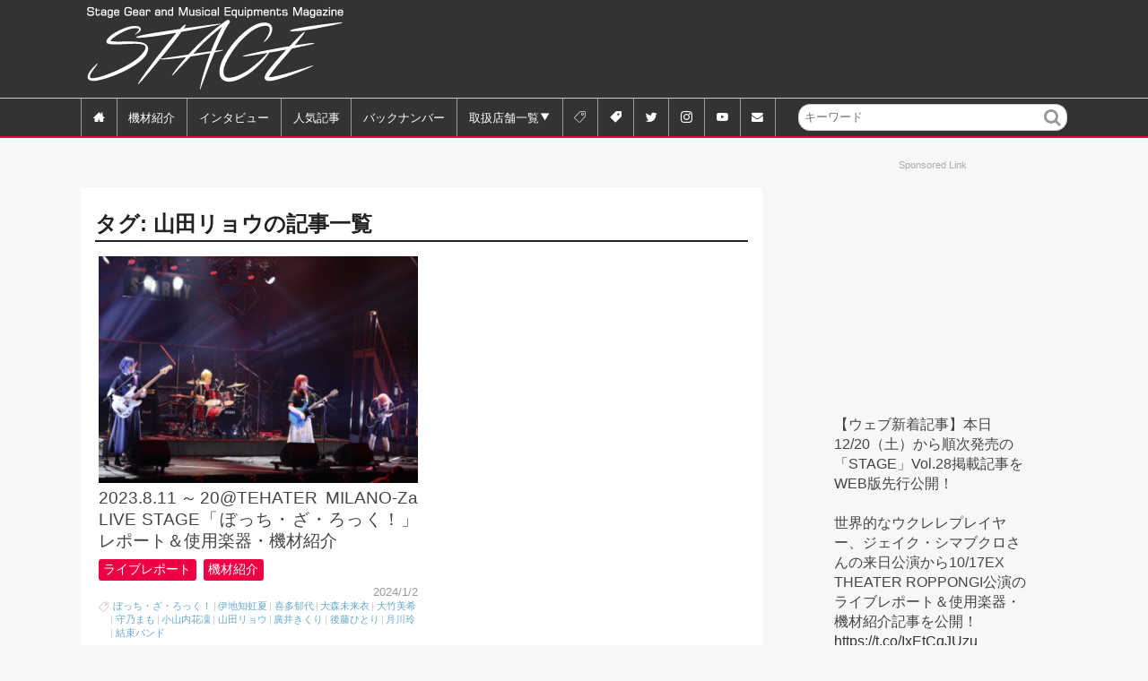

--- FILE ---
content_type: text/html; charset=UTF-8
request_url: https://stagegear.jp/tag/%E5%B1%B1%E7%94%B0%E3%83%AA%E3%83%A7%E3%82%A6
body_size: 18807
content:
<!doctype html>
<html dir="ltr" lang="ja" prefix="og: https://ogp.me/ns#" class="no-js">
	<head>
		<meta charset="UTF-8">
		<meta name="format-detection" content="telephone=no">
		

		<link href="//www.google-analytics.com" rel="dns-prefetch">
        <link href="https://stagegear.jp/wp/wp-content/themes/html5blank-stable/img/icons/favicon.ico" rel="shortcut icon">
        <link href="https://stagegear.jp/wp/wp-content/themes/html5blank-stable/img/icons/touch.png" rel="apple-touch-icon-precomposed">

		<meta http-equiv="X-UA-Compatible" content="IE=edge,chrome=1">
		<meta name="viewport" content="width=device-width, initial-scale=1.0">
		

			<style>img:is([sizes="auto" i], [sizes^="auto," i]) { contain-intrinsic-size: 3000px 1500px }</style>
	
		<!-- All in One SEO 4.9.3 - aioseo.com -->
		<title>山田リョウ | ウェブマガジン 『STAGE』</title>
	<meta name="robots" content="max-image-preview:large" />
	<meta name="google-site-verification" content="Qwp637uEIg2Sw4G1XcLq-hoVvdAIodryy24nEl7hGl4" />
	<link rel="canonical" href="https://stagegear.jp/tag/%e5%b1%b1%e7%94%b0%e3%83%aa%e3%83%a7%e3%82%a6" />
	<meta name="generator" content="All in One SEO (AIOSEO) 4.9.3" />
		<script type="application/ld+json" class="aioseo-schema">
			{"@context":"https:\/\/schema.org","@graph":[{"@type":"BreadcrumbList","@id":"https:\/\/stagegear.jp\/tag\/%E5%B1%B1%E7%94%B0%E3%83%AA%E3%83%A7%E3%82%A6#breadcrumblist","itemListElement":[{"@type":"ListItem","@id":"https:\/\/stagegear.jp#listItem","position":1,"name":"Home","item":"https:\/\/stagegear.jp","nextItem":{"@type":"ListItem","@id":"https:\/\/stagegear.jp\/tag\/%e5%b1%b1%e7%94%b0%e3%83%aa%e3%83%a7%e3%82%a6#listItem","name":"\u5c71\u7530\u30ea\u30e7\u30a6"}},{"@type":"ListItem","@id":"https:\/\/stagegear.jp\/tag\/%e5%b1%b1%e7%94%b0%e3%83%aa%e3%83%a7%e3%82%a6#listItem","position":2,"name":"\u5c71\u7530\u30ea\u30e7\u30a6","previousItem":{"@type":"ListItem","@id":"https:\/\/stagegear.jp#listItem","name":"Home"}}]},{"@type":"CollectionPage","@id":"https:\/\/stagegear.jp\/tag\/%E5%B1%B1%E7%94%B0%E3%83%AA%E3%83%A7%E3%82%A6#collectionpage","url":"https:\/\/stagegear.jp\/tag\/%E5%B1%B1%E7%94%B0%E3%83%AA%E3%83%A7%E3%82%A6","name":"\u5c71\u7530\u30ea\u30e7\u30a6 | \u30a6\u30a7\u30d6\u30de\u30ac\u30b8\u30f3 \u300eSTAGE\u300f","inLanguage":"ja","isPartOf":{"@id":"https:\/\/stagegear.jp\/#website"},"breadcrumb":{"@id":"https:\/\/stagegear.jp\/tag\/%E5%B1%B1%E7%94%B0%E3%83%AA%E3%83%A7%E3%82%A6#breadcrumblist"}},{"@type":"Organization","@id":"https:\/\/stagegear.jp\/#organization","name":"Kurosawa Music Media","description":"Stage Gear and Musical Equipments Magazine STAGE","url":"https:\/\/stagegear.jp\/","logo":{"@type":"ImageObject","url":"https:\/\/stagegear.jp\/wp\/wp-content\/uploads\/stage_logo_jp.jpg","@id":"https:\/\/stagegear.jp\/tag\/%E5%B1%B1%E7%94%B0%E3%83%AA%E3%83%A7%E3%82%A6\/#organizationLogo","width":842,"height":842},"image":{"@id":"https:\/\/stagegear.jp\/tag\/%E5%B1%B1%E7%94%B0%E3%83%AA%E3%83%A7%E3%82%A6\/#organizationLogo"},"sameAs":["https:\/\/twitter.com\/StageGear_mag","https:\/\/www.instagram.com\/stagegear_mag\/","https:\/\/www.youtube.com\/@StageGearMagazine"]},{"@type":"WebSite","@id":"https:\/\/stagegear.jp\/#website","url":"https:\/\/stagegear.jp\/","name":"\u30a6\u30a7\u30d6\u30de\u30ac\u30b8\u30f3 \u300eSTAGE\u300f","description":"Stage Gear and Musical Equipments Magazine STAGE","inLanguage":"ja","publisher":{"@id":"https:\/\/stagegear.jp\/#organization"}}]}
		</script>
		<!-- All in One SEO -->

<link rel='dns-prefetch' href='//www.google.com' />
<script type="text/javascript" id="wpp-js" src="https://stagegear.jp/wp/wp-content/plugins/wordpress-popular-posts/assets/js/wpp.min.js?ver=7.3.6" data-sampling="1" data-sampling-rate="5" data-api-url="https://stagegear.jp/wp-json/wordpress-popular-posts" data-post-id="0" data-token="63c88f730b" data-lang="0" data-debug="0"></script>
<script type="text/javascript">
/* <![CDATA[ */
window._wpemojiSettings = {"baseUrl":"https:\/\/s.w.org\/images\/core\/emoji\/16.0.1\/72x72\/","ext":".png","svgUrl":"https:\/\/s.w.org\/images\/core\/emoji\/16.0.1\/svg\/","svgExt":".svg","source":{"concatemoji":"https:\/\/stagegear.jp\/wp\/wp-includes\/js\/wp-emoji-release.min.js?ver=6.8.3"}};
/*! This file is auto-generated */
!function(s,n){var o,i,e;function c(e){try{var t={supportTests:e,timestamp:(new Date).valueOf()};sessionStorage.setItem(o,JSON.stringify(t))}catch(e){}}function p(e,t,n){e.clearRect(0,0,e.canvas.width,e.canvas.height),e.fillText(t,0,0);var t=new Uint32Array(e.getImageData(0,0,e.canvas.width,e.canvas.height).data),a=(e.clearRect(0,0,e.canvas.width,e.canvas.height),e.fillText(n,0,0),new Uint32Array(e.getImageData(0,0,e.canvas.width,e.canvas.height).data));return t.every(function(e,t){return e===a[t]})}function u(e,t){e.clearRect(0,0,e.canvas.width,e.canvas.height),e.fillText(t,0,0);for(var n=e.getImageData(16,16,1,1),a=0;a<n.data.length;a++)if(0!==n.data[a])return!1;return!0}function f(e,t,n,a){switch(t){case"flag":return n(e,"\ud83c\udff3\ufe0f\u200d\u26a7\ufe0f","\ud83c\udff3\ufe0f\u200b\u26a7\ufe0f")?!1:!n(e,"\ud83c\udde8\ud83c\uddf6","\ud83c\udde8\u200b\ud83c\uddf6")&&!n(e,"\ud83c\udff4\udb40\udc67\udb40\udc62\udb40\udc65\udb40\udc6e\udb40\udc67\udb40\udc7f","\ud83c\udff4\u200b\udb40\udc67\u200b\udb40\udc62\u200b\udb40\udc65\u200b\udb40\udc6e\u200b\udb40\udc67\u200b\udb40\udc7f");case"emoji":return!a(e,"\ud83e\udedf")}return!1}function g(e,t,n,a){var r="undefined"!=typeof WorkerGlobalScope&&self instanceof WorkerGlobalScope?new OffscreenCanvas(300,150):s.createElement("canvas"),o=r.getContext("2d",{willReadFrequently:!0}),i=(o.textBaseline="top",o.font="600 32px Arial",{});return e.forEach(function(e){i[e]=t(o,e,n,a)}),i}function t(e){var t=s.createElement("script");t.src=e,t.defer=!0,s.head.appendChild(t)}"undefined"!=typeof Promise&&(o="wpEmojiSettingsSupports",i=["flag","emoji"],n.supports={everything:!0,everythingExceptFlag:!0},e=new Promise(function(e){s.addEventListener("DOMContentLoaded",e,{once:!0})}),new Promise(function(t){var n=function(){try{var e=JSON.parse(sessionStorage.getItem(o));if("object"==typeof e&&"number"==typeof e.timestamp&&(new Date).valueOf()<e.timestamp+604800&&"object"==typeof e.supportTests)return e.supportTests}catch(e){}return null}();if(!n){if("undefined"!=typeof Worker&&"undefined"!=typeof OffscreenCanvas&&"undefined"!=typeof URL&&URL.createObjectURL&&"undefined"!=typeof Blob)try{var e="postMessage("+g.toString()+"("+[JSON.stringify(i),f.toString(),p.toString(),u.toString()].join(",")+"));",a=new Blob([e],{type:"text/javascript"}),r=new Worker(URL.createObjectURL(a),{name:"wpTestEmojiSupports"});return void(r.onmessage=function(e){c(n=e.data),r.terminate(),t(n)})}catch(e){}c(n=g(i,f,p,u))}t(n)}).then(function(e){for(var t in e)n.supports[t]=e[t],n.supports.everything=n.supports.everything&&n.supports[t],"flag"!==t&&(n.supports.everythingExceptFlag=n.supports.everythingExceptFlag&&n.supports[t]);n.supports.everythingExceptFlag=n.supports.everythingExceptFlag&&!n.supports.flag,n.DOMReady=!1,n.readyCallback=function(){n.DOMReady=!0}}).then(function(){return e}).then(function(){var e;n.supports.everything||(n.readyCallback(),(e=n.source||{}).concatemoji?t(e.concatemoji):e.wpemoji&&e.twemoji&&(t(e.twemoji),t(e.wpemoji)))}))}((window,document),window._wpemojiSettings);
/* ]]> */
</script>
<style id='wp-emoji-styles-inline-css' type='text/css'>

	img.wp-smiley, img.emoji {
		display: inline !important;
		border: none !important;
		box-shadow: none !important;
		height: 1em !important;
		width: 1em !important;
		margin: 0 0.07em !important;
		vertical-align: -0.1em !important;
		background: none !important;
		padding: 0 !important;
	}
</style>
<link rel='stylesheet' id='wp-block-library-css' href='https://stagegear.jp/wp/wp-includes/css/dist/block-library/style.min.css?ver=6.8.3' media='all' />
<style id='classic-theme-styles-inline-css' type='text/css'>
/*! This file is auto-generated */
.wp-block-button__link{color:#fff;background-color:#32373c;border-radius:9999px;box-shadow:none;text-decoration:none;padding:calc(.667em + 2px) calc(1.333em + 2px);font-size:1.125em}.wp-block-file__button{background:#32373c;color:#fff;text-decoration:none}
</style>
<link rel='stylesheet' id='aioseo/css/src/vue/standalone/blocks/table-of-contents/global.scss-css' href='https://stagegear.jp/wp/wp-content/plugins/all-in-one-seo-pack/dist/Lite/assets/css/table-of-contents/global.e90f6d47.css?ver=4.9.3' media='all' />
<style id='auto-amazon-links-unit-style-inline-css' type='text/css'>
.aal-gutenberg-preview{max-height:400px;overflow:auto}

</style>
<style id='global-styles-inline-css' type='text/css'>
:root{--wp--preset--aspect-ratio--square: 1;--wp--preset--aspect-ratio--4-3: 4/3;--wp--preset--aspect-ratio--3-4: 3/4;--wp--preset--aspect-ratio--3-2: 3/2;--wp--preset--aspect-ratio--2-3: 2/3;--wp--preset--aspect-ratio--16-9: 16/9;--wp--preset--aspect-ratio--9-16: 9/16;--wp--preset--color--black: #000000;--wp--preset--color--cyan-bluish-gray: #abb8c3;--wp--preset--color--white: #ffffff;--wp--preset--color--pale-pink: #f78da7;--wp--preset--color--vivid-red: #cf2e2e;--wp--preset--color--luminous-vivid-orange: #ff6900;--wp--preset--color--luminous-vivid-amber: #fcb900;--wp--preset--color--light-green-cyan: #7bdcb5;--wp--preset--color--vivid-green-cyan: #00d084;--wp--preset--color--pale-cyan-blue: #8ed1fc;--wp--preset--color--vivid-cyan-blue: #0693e3;--wp--preset--color--vivid-purple: #9b51e0;--wp--preset--gradient--vivid-cyan-blue-to-vivid-purple: linear-gradient(135deg,rgba(6,147,227,1) 0%,rgb(155,81,224) 100%);--wp--preset--gradient--light-green-cyan-to-vivid-green-cyan: linear-gradient(135deg,rgb(122,220,180) 0%,rgb(0,208,130) 100%);--wp--preset--gradient--luminous-vivid-amber-to-luminous-vivid-orange: linear-gradient(135deg,rgba(252,185,0,1) 0%,rgba(255,105,0,1) 100%);--wp--preset--gradient--luminous-vivid-orange-to-vivid-red: linear-gradient(135deg,rgba(255,105,0,1) 0%,rgb(207,46,46) 100%);--wp--preset--gradient--very-light-gray-to-cyan-bluish-gray: linear-gradient(135deg,rgb(238,238,238) 0%,rgb(169,184,195) 100%);--wp--preset--gradient--cool-to-warm-spectrum: linear-gradient(135deg,rgb(74,234,220) 0%,rgb(151,120,209) 20%,rgb(207,42,186) 40%,rgb(238,44,130) 60%,rgb(251,105,98) 80%,rgb(254,248,76) 100%);--wp--preset--gradient--blush-light-purple: linear-gradient(135deg,rgb(255,206,236) 0%,rgb(152,150,240) 100%);--wp--preset--gradient--blush-bordeaux: linear-gradient(135deg,rgb(254,205,165) 0%,rgb(254,45,45) 50%,rgb(107,0,62) 100%);--wp--preset--gradient--luminous-dusk: linear-gradient(135deg,rgb(255,203,112) 0%,rgb(199,81,192) 50%,rgb(65,88,208) 100%);--wp--preset--gradient--pale-ocean: linear-gradient(135deg,rgb(255,245,203) 0%,rgb(182,227,212) 50%,rgb(51,167,181) 100%);--wp--preset--gradient--electric-grass: linear-gradient(135deg,rgb(202,248,128) 0%,rgb(113,206,126) 100%);--wp--preset--gradient--midnight: linear-gradient(135deg,rgb(2,3,129) 0%,rgb(40,116,252) 100%);--wp--preset--font-size--small: 13px;--wp--preset--font-size--medium: 20px;--wp--preset--font-size--large: 36px;--wp--preset--font-size--x-large: 42px;--wp--preset--spacing--20: 0.44rem;--wp--preset--spacing--30: 0.67rem;--wp--preset--spacing--40: 1rem;--wp--preset--spacing--50: 1.5rem;--wp--preset--spacing--60: 2.25rem;--wp--preset--spacing--70: 3.38rem;--wp--preset--spacing--80: 5.06rem;--wp--preset--shadow--natural: 6px 6px 9px rgba(0, 0, 0, 0.2);--wp--preset--shadow--deep: 12px 12px 50px rgba(0, 0, 0, 0.4);--wp--preset--shadow--sharp: 6px 6px 0px rgba(0, 0, 0, 0.2);--wp--preset--shadow--outlined: 6px 6px 0px -3px rgba(255, 255, 255, 1), 6px 6px rgba(0, 0, 0, 1);--wp--preset--shadow--crisp: 6px 6px 0px rgba(0, 0, 0, 1);}:where(.is-layout-flex){gap: 0.5em;}:where(.is-layout-grid){gap: 0.5em;}body .is-layout-flex{display: flex;}.is-layout-flex{flex-wrap: wrap;align-items: center;}.is-layout-flex > :is(*, div){margin: 0;}body .is-layout-grid{display: grid;}.is-layout-grid > :is(*, div){margin: 0;}:where(.wp-block-columns.is-layout-flex){gap: 2em;}:where(.wp-block-columns.is-layout-grid){gap: 2em;}:where(.wp-block-post-template.is-layout-flex){gap: 1.25em;}:where(.wp-block-post-template.is-layout-grid){gap: 1.25em;}.has-black-color{color: var(--wp--preset--color--black) !important;}.has-cyan-bluish-gray-color{color: var(--wp--preset--color--cyan-bluish-gray) !important;}.has-white-color{color: var(--wp--preset--color--white) !important;}.has-pale-pink-color{color: var(--wp--preset--color--pale-pink) !important;}.has-vivid-red-color{color: var(--wp--preset--color--vivid-red) !important;}.has-luminous-vivid-orange-color{color: var(--wp--preset--color--luminous-vivid-orange) !important;}.has-luminous-vivid-amber-color{color: var(--wp--preset--color--luminous-vivid-amber) !important;}.has-light-green-cyan-color{color: var(--wp--preset--color--light-green-cyan) !important;}.has-vivid-green-cyan-color{color: var(--wp--preset--color--vivid-green-cyan) !important;}.has-pale-cyan-blue-color{color: var(--wp--preset--color--pale-cyan-blue) !important;}.has-vivid-cyan-blue-color{color: var(--wp--preset--color--vivid-cyan-blue) !important;}.has-vivid-purple-color{color: var(--wp--preset--color--vivid-purple) !important;}.has-black-background-color{background-color: var(--wp--preset--color--black) !important;}.has-cyan-bluish-gray-background-color{background-color: var(--wp--preset--color--cyan-bluish-gray) !important;}.has-white-background-color{background-color: var(--wp--preset--color--white) !important;}.has-pale-pink-background-color{background-color: var(--wp--preset--color--pale-pink) !important;}.has-vivid-red-background-color{background-color: var(--wp--preset--color--vivid-red) !important;}.has-luminous-vivid-orange-background-color{background-color: var(--wp--preset--color--luminous-vivid-orange) !important;}.has-luminous-vivid-amber-background-color{background-color: var(--wp--preset--color--luminous-vivid-amber) !important;}.has-light-green-cyan-background-color{background-color: var(--wp--preset--color--light-green-cyan) !important;}.has-vivid-green-cyan-background-color{background-color: var(--wp--preset--color--vivid-green-cyan) !important;}.has-pale-cyan-blue-background-color{background-color: var(--wp--preset--color--pale-cyan-blue) !important;}.has-vivid-cyan-blue-background-color{background-color: var(--wp--preset--color--vivid-cyan-blue) !important;}.has-vivid-purple-background-color{background-color: var(--wp--preset--color--vivid-purple) !important;}.has-black-border-color{border-color: var(--wp--preset--color--black) !important;}.has-cyan-bluish-gray-border-color{border-color: var(--wp--preset--color--cyan-bluish-gray) !important;}.has-white-border-color{border-color: var(--wp--preset--color--white) !important;}.has-pale-pink-border-color{border-color: var(--wp--preset--color--pale-pink) !important;}.has-vivid-red-border-color{border-color: var(--wp--preset--color--vivid-red) !important;}.has-luminous-vivid-orange-border-color{border-color: var(--wp--preset--color--luminous-vivid-orange) !important;}.has-luminous-vivid-amber-border-color{border-color: var(--wp--preset--color--luminous-vivid-amber) !important;}.has-light-green-cyan-border-color{border-color: var(--wp--preset--color--light-green-cyan) !important;}.has-vivid-green-cyan-border-color{border-color: var(--wp--preset--color--vivid-green-cyan) !important;}.has-pale-cyan-blue-border-color{border-color: var(--wp--preset--color--pale-cyan-blue) !important;}.has-vivid-cyan-blue-border-color{border-color: var(--wp--preset--color--vivid-cyan-blue) !important;}.has-vivid-purple-border-color{border-color: var(--wp--preset--color--vivid-purple) !important;}.has-vivid-cyan-blue-to-vivid-purple-gradient-background{background: var(--wp--preset--gradient--vivid-cyan-blue-to-vivid-purple) !important;}.has-light-green-cyan-to-vivid-green-cyan-gradient-background{background: var(--wp--preset--gradient--light-green-cyan-to-vivid-green-cyan) !important;}.has-luminous-vivid-amber-to-luminous-vivid-orange-gradient-background{background: var(--wp--preset--gradient--luminous-vivid-amber-to-luminous-vivid-orange) !important;}.has-luminous-vivid-orange-to-vivid-red-gradient-background{background: var(--wp--preset--gradient--luminous-vivid-orange-to-vivid-red) !important;}.has-very-light-gray-to-cyan-bluish-gray-gradient-background{background: var(--wp--preset--gradient--very-light-gray-to-cyan-bluish-gray) !important;}.has-cool-to-warm-spectrum-gradient-background{background: var(--wp--preset--gradient--cool-to-warm-spectrum) !important;}.has-blush-light-purple-gradient-background{background: var(--wp--preset--gradient--blush-light-purple) !important;}.has-blush-bordeaux-gradient-background{background: var(--wp--preset--gradient--blush-bordeaux) !important;}.has-luminous-dusk-gradient-background{background: var(--wp--preset--gradient--luminous-dusk) !important;}.has-pale-ocean-gradient-background{background: var(--wp--preset--gradient--pale-ocean) !important;}.has-electric-grass-gradient-background{background: var(--wp--preset--gradient--electric-grass) !important;}.has-midnight-gradient-background{background: var(--wp--preset--gradient--midnight) !important;}.has-small-font-size{font-size: var(--wp--preset--font-size--small) !important;}.has-medium-font-size{font-size: var(--wp--preset--font-size--medium) !important;}.has-large-font-size{font-size: var(--wp--preset--font-size--large) !important;}.has-x-large-font-size{font-size: var(--wp--preset--font-size--x-large) !important;}
:where(.wp-block-post-template.is-layout-flex){gap: 1.25em;}:where(.wp-block-post-template.is-layout-grid){gap: 1.25em;}
:where(.wp-block-columns.is-layout-flex){gap: 2em;}:where(.wp-block-columns.is-layout-grid){gap: 2em;}
:root :where(.wp-block-pullquote){font-size: 1.5em;line-height: 1.6;}
</style>
<link rel='stylesheet' id='amazon-auto-links-_common-css' href='https://stagegear.jp/wp/wp-content/plugins/amazon-auto-links/template/_common/style.min.css?ver=5.4.3' media='all' />
<link rel='stylesheet' id='amazon-auto-links-list-css' href='https://stagegear.jp/wp/wp-content/plugins/amazon-auto-links/template/list/style.min.css?ver=1.4.1' media='all' />
<link rel='stylesheet' id='wordpress-popular-posts-css-css' href='https://stagegear.jp/wp/wp-content/plugins/wordpress-popular-posts/assets/css/wpp.css?ver=7.3.6' media='all' />
<link rel='stylesheet' id='normalize-css' href='https://stagegear.jp/wp/wp-content/themes/html5blank-stable/normalize.css?ver=1.0' media='all' />
<link rel='stylesheet' id='html5blank-css' href='https://stagegear.jp/wp/wp-content/themes/html5blank-stable/style.css?ver=1.0' media='all' />
<link rel='stylesheet' id='addstyle-css' href='https://stagegear.jp/wp/wp-content/themes/html5blank-stable/add.css?ver=2026011345027' media='all' />
<link rel='stylesheet' id='dashicons-css' href='https://stagegear.jp/wp/wp-includes/css/dashicons.min.css?ver=6.8.3' media='all' />
<link rel='stylesheet' id='wp-pointer-css' href='https://stagegear.jp/wp/wp-includes/css/wp-pointer.min.css?ver=6.8.3' media='all' />
<script type="text/javascript" src="https://stagegear.jp/wp/wp-content/themes/html5blank-stable/js/lib/conditionizr-4.3.0.min.js?ver=4.3.0" id="conditionizr-js"></script>
<script type="text/javascript" src="https://stagegear.jp/wp/wp-content/themes/html5blank-stable/js/lib/modernizr-2.7.1.min.js?ver=2.7.1" id="modernizr-js"></script>
<script type="text/javascript" src="https://stagegear.jp/wp/wp-includes/js/jquery/jquery.min.js?ver=3.7.1" id="jquery-core-js"></script>
<script type="text/javascript" src="https://stagegear.jp/wp/wp-includes/js/jquery/jquery-migrate.min.js?ver=3.4.1" id="jquery-migrate-js"></script>
<link rel="https://api.w.org/" href="https://stagegear.jp/wp-json/" /><link rel="alternate" title="JSON" type="application/json" href="https://stagegear.jp/wp-json/wp/v2/tags/1766" /><style type='text/css' id='amazon-auto-links-button-css' data-version='5.4.3'>.amazon-auto-links-button.amazon-auto-links-button-default { background-image: -webkit-linear-gradient(top, #4997e5, #3f89ba);background-image: -moz-linear-gradient(top, #4997e5, #3f89ba);background-image: -ms-linear-gradient(top, #4997e5, #3f89ba);background-image: -o-linear-gradient(top, #4997e5, #3f89ba);background-image: linear-gradient(to bottom, #4997e5, #3f89ba);-webkit-border-radius: 4px;-moz-border-radius: 4px;border-radius: 4px;margin-left: auto;margin-right: auto;text-align: center;white-space: nowrap;color: #ffffff;font-size: 13px;text-shadow: 0 0 transparent;width: 100px;padding: 7px 8px 8px 8px;background: #3498db;border: solid #6891a5 1px;text-decoration: none;}.amazon-auto-links-button.amazon-auto-links-button-default:hover {background: #3cb0fd;background-image: -webkit-linear-gradient(top, #3cb0fd, #3498db);background-image: -moz-linear-gradient(top, #3cb0fd, #3498db);background-image: -ms-linear-gradient(top, #3cb0fd, #3498db);background-image: -o-linear-gradient(top, #3cb0fd, #3498db);background-image: linear-gradient(to bottom, #3cb0fd, #3498db);text-decoration: none;}.amazon-auto-links-button.amazon-auto-links-button-default > a {color: inherit; border-bottom: none;text-decoration: none; }.amazon-auto-links-button.amazon-auto-links-button-default > a:hover {color: inherit;}.amazon-auto-links-button > a, .amazon-auto-links-button > a:hover {-webkit-box-shadow: none;box-shadow: none;color: inherit;}div.amazon-auto-links-button {line-height: 1.3; }button.amazon-auto-links-button {white-space: nowrap;}.amazon-auto-links-button-link {text-decoration: none;}.amazon-auto-links-button.amazon-auto-links-button-10849 {background: #4997e5;background-image: -webkit-linear-gradient(top, #4997e5, #3f89ba);background-image: -moz-linear-gradient(top, #4997e5, #3f89ba);background-image: -ms-linear-gradient(top, #4997e5, #3f89ba);background-image: -o-linear-gradient(top, #4997e5, #3f89ba);background-image: linear-gradient(to bottom, #4997e5, #3f89ba);-webkit-border-radius: 4;-moz-border-radius: 4;border-radius: 4px;margin-left: auto;margin-right: auto;text-align: center;white-space: nowrap;color: #ffffff;font-size: 13px;width: 100px;padding: 7px 8px 8px 8px;text-decoration: none;}.amazon-auto-links-button.amazon-auto-links-button-10849:hover {background: #3cb0fd;background-image: -webkit-linear-gradient(top, #3cb0fd, #3498db);background-image: -moz-linear-gradient(top, #3cb0fd, #3498db);background-image: -ms-linear-gradient(top, #3cb0fd, #3498db);background-image: -o-linear-gradient(top, #3cb0fd, #3498db);background-image: linear-gradient(to bottom, #3cb0fd, #3498db);text-decoration: none;}</style>            <style id="wpp-loading-animation-styles">@-webkit-keyframes bgslide{from{background-position-x:0}to{background-position-x:-200%}}@keyframes bgslide{from{background-position-x:0}to{background-position-x:-200%}}.wpp-widget-block-placeholder,.wpp-shortcode-placeholder{margin:0 auto;width:60px;height:3px;background:#dd3737;background:linear-gradient(90deg,#dd3737 0%,#571313 10%,#dd3737 100%);background-size:200% auto;border-radius:3px;-webkit-animation:bgslide 1s infinite linear;animation:bgslide 1s infinite linear}</style>
            <style type="text/css">.inv-recaptcha-holder {padding-left:5%;padding-bottom:1em;}</style>		<script>
        // conditionizr.com
        // configure environment tests
        conditionizr.config({
            assets: 'https://stagegear.jp/wp/wp-content/themes/html5blank-stable',
            tests: {}
        });
        </script>

<!-- Google tag (gtag.js) --> <script async src="https://www.googletagmanager.com/gtag/js?id=AW-11090015348"></script> <script> window.dataLayer = window.dataLayer || []; function gtag(){dataLayer.push(arguments);} gtag('js', new Date()); gtag('config', 'AW-11090015348'); </script>
<!-- Event snippet for Website traffic conversion page -->
<script>
  gtag('event', 'conversion', {'send_to': 'AW-11090015348/kjBvCIu7oY0YEPTokKgp'});
</script>


<script async='async' src='https://www.googletagservices.com/tag/js/gpt.js'></script>
<script>
  var googletag = googletag || {};
  googletag.cmd = googletag.cmd || [];
</script>

<script data-ad-client="ca-pub-3756013683698853" async src="https://pagead2.googlesyndication.com/pagead/js/adsbygoogle.js"></script>

<script>
	window.googletag = window.googletag || {cmd: []};
		googletag.cmd.push(function() {
			googletag.defineSlot('/21787464091/side_rect1-3_01', [300, 100], 'div-gpt-ad-1555985508256-0').addService(googletag.pubads());
			googletag.defineSlot('/21787464091/サイド300x100_2', [300, 100], 'div-gpt-ad-1558064969457-0').addService(googletag.pubads());
			googletag.defineSlot('/21787464091/サイド300x100_3', [300, 100], 'div-gpt-ad-1571214286044-0').addService(googletag.pubads());
			googletag.defineSlot('/21787464091/サイド300x100_un1', [300, 100], 'div-gpt-ad-1571650855298-0').addService(googletag.pubads());
			googletag.defineSlot('/21787464091/記事上スーパーバナーPC', [728, 90], 'div-gpt-ad-1608262841532-0').addService(googletag.pubads());
			googletag.defineSlot('/21787464091/記事上スーパーバナーSP', [300, 50], 'div-gpt-ad-1608262937841-0').addService(googletag.pubads());
			googletag.pubads().enableSingleRequest();
			googletag.pubads().collapseEmptyDivs();
			googletag.enableServices();
  });
</script>
<script async src="https://securepubads.g.doubleclick.net/tag/js/gpt.js"></script>


	</head>
	<body class="archive tag tag-1766 wp-theme-html5blank-stable metaslider-plugin">

		<!-- wrapper -->
		<div class="wrapper">

		<!--<div class="only-show-on-mobile" id="mbheadbnr">
		<div>
			<div id="custom_html-14" class="widget_text widget_custom_html"><div class="textwidget custom-html-widget"></div></div>		</div>
	</div>-->

			<!-- header -->
			<header class="header clear" role="banner">
<div class="clear">
					<!-- logo -->
					<div class="logo"><h1>
						<a href="https://stagegear.jp">
							<!-- svg logo - toddmotto.com/mastering-svg-use-for-a-retina-web-fallbacks-with-png-script -->
							<img src="https://stagegear.jp/wp/wp-content/themes/html5blank-stable/img/logo.svg" alt="Stage" class="logo-img">
						</a></h1>
					</div>
					<!-- /logo -->

	<div class="header-widget">
		<div id="custom_html-3" class="widget_text widget_custom_html"><div class="textwidget custom-html-widget"><script async src="//pagead2.googlesyndication.com/pagead/js/adsbygoogle.js"></script>
<!-- wp_header728x90 -->
<ins class="adsbygoogle"
     style="display:inline-block;width:728px;height:90px"
     data-ad-client="ca-pub-3756013683698853"
     data-ad-slot="5662342024"></ins>
<script>
(adsbygoogle = window.adsbygoogle || []).push({});
</script></div></div>	</div><!--/header-widget-->
</div>
					<!-- nav -->
<nav class="nav" role="navigation">
	<input id="nav-input" type="checkbox" class="nav-unshown">
	<label id="nav-open" for="nav-input"><span></span></label>
	<label id="nav-close" for="nav-input" class="nav-unshown"></label>
	<div id="nav-content"><ul><li id="menu-item-503" class="menu-item menu-item-type-custom menu-item-object-custom menu-item-home menu-item-503"><a href="https://stagegear.jp/"><span>home</span></a></li>
<li id="menu-item-1626" class="menu-item menu-item-type-taxonomy menu-item-object-category menu-item-1626"><a href="https://stagegear.jp/category/gear"><span>アーティスト</span>機材紹介</a></li>
<li id="menu-item-2518" class="menu-item menu-item-type-taxonomy menu-item-object-category menu-item-2518"><a href="https://stagegear.jp/category/interview">インタビュー</a></li>
<li id="menu-item-13518" class="menu-item menu-item-type-post_type menu-item-object-page menu-item-13518"><a href="https://stagegear.jp/popular">人気記事</a></li>
<li id="menu-item-1627" class="menu-item menu-item-type-taxonomy menu-item-object-category menu-item-1627"><a href="https://stagegear.jp/category/issues">バックナンバー</a></li>
<li id="menu-item-124" class="menu-item menu-item-type-post_type menu-item-object-page menu-item-has-children menu-item-124"><a href="https://stagegear.jp/store-list">取扱店舗一覧</a>
<ul class="sub-menu">
	<li id="menu-item-133" class="menu-item menu-item-type-post_type menu-item-object-page menu-item-133"><a href="https://stagegear.jp/store-list/hokkaido">北海道</a></li>
	<li id="menu-item-132" class="menu-item menu-item-type-post_type menu-item-object-page menu-item-132"><a href="https://stagegear.jp/store-list/tohoku">東北</a></li>
	<li id="menu-item-131" class="menu-item menu-item-type-post_type menu-item-object-page menu-item-131"><a href="https://stagegear.jp/store-list/kanto">関東（東京以外）</a></li>
	<li id="menu-item-130" class="menu-item menu-item-type-post_type menu-item-object-page menu-item-130"><a href="https://stagegear.jp/store-list/tokyo">東京</a></li>
	<li id="menu-item-129" class="menu-item menu-item-type-post_type menu-item-object-page menu-item-129"><a href="https://stagegear.jp/store-list/koshinetsu-hokuriku">甲信越・北陸</a></li>
	<li id="menu-item-128" class="menu-item menu-item-type-post_type menu-item-object-page menu-item-128"><a href="https://stagegear.jp/store-list/tokai">東海</a></li>
	<li id="menu-item-127" class="menu-item menu-item-type-post_type menu-item-object-page menu-item-127"><a href="https://stagegear.jp/store-list/kinki">近畿</a></li>
	<li id="menu-item-126" class="menu-item menu-item-type-post_type menu-item-object-page menu-item-126"><a href="https://stagegear.jp/store-list/chugoku-shikoku">中国・四国</a></li>
	<li id="menu-item-125" class="menu-item menu-item-type-post_type menu-item-object-page menu-item-125"><a href="https://stagegear.jp/store-list/kyushu">九州・沖縄</a></li>
</ul>
</li>
<li id="menu-item-13076" class="menu-item menu-item-type-post_type menu-item-object-page menu-item-13076"><a href="https://stagegear.jp/artist-tags"><span>アーティストタグ一覧</span></a></li>
<li id="menu-item-13080" class="menu-item menu-item-type-post_type menu-item-object-page menu-item-13080"><a href="https://stagegear.jp/brand-tags"><span>ブランドタグ一覧</span></a></li>
<li id="menu-item-470" class="menu-item menu-item-type-custom menu-item-object-custom menu-item-470"><a href="https://twitter.com/StageGear_mag"><span>twitter</span></a></li>
<li id="menu-item-9852" class="menu-item menu-item-type-custom menu-item-object-custom menu-item-9852"><a href="https://www.instagram.com/stagegear_mag/"><span>Instagram</span></a></li>
<li id="menu-item-37932" class="menu-item menu-item-type-custom menu-item-object-custom menu-item-37932"><a href="https://www.youtube.com/@StageGearMagazine"><span>YouTube</span></a></li>
<li id="menu-item-728" class="menu-item menu-item-type-post_type menu-item-object-page menu-item-728"><a href="https://stagegear.jp/inquiry"><span>お問い合わせ</span></a></li>
</ul></div>
</nav>
					<!-- /nav -->
<div class="only-show-on-pc" id="headsearcher">
	<!-- search -->
<form class="search" method="get" action="https://stagegear.jp" role="search">
	<input class="search-input" type="search" name="s" placeholder="キーワード">
	<button class="search-submit" type="submit" role="button">検索</button>
</form>
<!-- /search -->
</div>
			</header>
			<!-- /header -->

<div id="contentArea" class="clear">
	<main role="main">
	
	<div class="only-show-on-mobile mbtopsearch">
		<div class="ads300">
<!-- /21787464091/記事上スーパーバナーSP -->
<div id='div-gpt-ad-1608262937841-0' style='width: 300px; height: 50px;'>
	<script>
		googletag.cmd.push(function() { googletag.display('div-gpt-ad-1608262937841-0'); });
	</script>
</div>
		</div>
		<div id="search-2" class="widget_search"><!-- search -->
<form class="search" method="get" action="https://stagegear.jp" role="search">
	<input class="search-input" type="search" name="s" placeholder="キーワード">
	<button class="search-submit" type="submit" role="button">検索</button>
</form>
<!-- /search -->
</div><div id="custom_html-19" class="widget_text widget_custom_html"><div class="textwidget custom-html-widget"><!--<br><a href="https://stagegear.jp/grande-uomo-white-denim-strap-lovebites-miyako-model"><img src="https://stagegear.jp/wp/wp-content/uploads/bnr600x100-2.jpg" style="width:100%;height:auto;"></a>-->

<!--<br><a href="https://stagegear.jp/myk2025bd"><img src="https://stagegear.jp/wp/wp-content/uploads/bnr_2025_600x100.jpg" style="width:100%;height:auto;"></a>--></div></div>	</div>
	
	<div class="only-show-on-pc top-super-bnr">
		<div id='div-gpt-ad-1608262841532-0' style='width: 728px; height: 90px;'>
			<script>
				googletag.cmd.push(function() { googletag.display('div-gpt-ad-1608262841532-0'); });
			</script>
		</div>
	</div>
	
		<!-- section -->
		<section class="category clearfix">

			<h2>タグ: 山田リョウの記事一覧 </h2>

		<div class="clearfix">
			
		<!-- article -->
		<article id="post-43665" class="post-43665 post type-post status-publish format-standard has-post-thumbnail hentry category-report category-gear tag-1774 tag-1765 tag-1767 tag-1771 tag-1769 tag-1768 tag-1770 tag-1766 tag-1772 tag-1764 tag-1773 tag-1763 artist_name-1776 brand_name-boss brand_name-gibson brand_name-marshall brand_name-proco brand_name-tc-electronic inst_name-e-guitar inst_name-drums inst_name-bass" class="loop">
			<a href="https://stagegear.jp/2023081120livestagebtr" title="2023.8.11～20@TEHATER MILANO-Za LIVE STAGE「ぼっち・ざ・ろっく！」レポート＆使用楽器・機材紹介">
				<!-- post thumbnail -->
									<img src="https://stagegear.jp/wp/wp-content/uploads/cfc2f3f690df9d311d1b15d23015db56-380x270.jpg" class="attachment-small size-small wp-post-image" alt="" decoding="async" fetchpriority="high" srcset="https://stagegear.jp/wp/wp-content/uploads/cfc2f3f690df9d311d1b15d23015db56-380x270.jpg 380w, https://stagegear.jp/wp/wp-content/uploads/cfc2f3f690df9d311d1b15d23015db56-260x185.jpg 260w, https://stagegear.jp/wp/wp-content/uploads/cfc2f3f690df9d311d1b15d23015db56-190x135.jpg 190w" sizes="(max-width: 380px) 100vw, 380px" />								<!-- /post thumbnail -->

				<!-- post title -->
				<h3>
					
					2023.8.11～20@TEHATER MILANO-Za LIVE STAGE「ぼっち・ざ・ろっく！」レポート＆使用楽器・機材紹介
									</h3>
				<!-- /post title -->
			</a>


			<div class="meta clearfix">
				<div class="category"><ul class="post-categories">
	<li><a href="https://stagegear.jp/category/report" rel="tag">ライブレポート</a></li>
	<li><a href="https://stagegear.jp/category/gear" rel="tag">機材紹介</a></li></ul></div>
				<span class="date">2024/1/2 </span>
				<div class="tags">
					<a href="https://stagegear.jp/tag/%e3%81%bc%e3%81%a3%e3%81%a1%e3%83%bb%e3%81%96%e3%83%bb%e3%82%8d%e3%81%a3%e3%81%8f%ef%bc%81" rel="tag">ぼっち・ざ・ろっく！</a>|<a href="https://stagegear.jp/tag/%e4%bc%8a%e5%9c%b0%e7%9f%a5%e8%99%b9%e5%a4%8f" rel="tag">伊地知虹夏</a>|<a href="https://stagegear.jp/tag/%e5%96%9c%e5%a4%9a%e9%83%81%e4%bb%a3" rel="tag">喜多郁代</a>|<a href="https://stagegear.jp/tag/%e5%a4%a7%e6%a3%ae%e6%9c%aa%e6%9d%a5%e8%a1%a3" rel="tag">大森未来衣</a>|<a href="https://stagegear.jp/tag/%e5%a4%a7%e7%ab%b9%e7%be%8e%e5%b8%8c" rel="tag">大竹美希</a>|<a href="https://stagegear.jp/tag/%e5%ae%88%e4%b9%83%e3%81%be%e3%82%82" rel="tag">守乃まも</a>|<a href="https://stagegear.jp/tag/%e5%b0%8f%e5%b1%b1%e5%86%85%e8%8a%b1%e5%87%9c" rel="tag">小山内花凜</a>|<a href="https://stagegear.jp/tag/%e5%b1%b1%e7%94%b0%e3%83%aa%e3%83%a7%e3%82%a6" rel="tag">山田リョウ</a>|<a href="https://stagegear.jp/tag/%e5%bb%a3%e4%ba%95%e3%81%8d%e3%81%8f%e3%82%8a" rel="tag">廣井きくり</a>|<a href="https://stagegear.jp/tag/%e5%be%8c%e8%97%a4%e3%81%b2%e3%81%a8%e3%82%8a" rel="tag">後藤ひとり</a>|<a href="https://stagegear.jp/tag/%e6%9c%88%e5%b7%9d%e7%8e%b2" rel="tag">月川玲</a>|<a href="https://stagegear.jp/tag/%e7%b5%90%e6%9d%9f%e3%83%90%e3%83%b3%e3%83%89" rel="tag">結束バンド</a>				</div>
			</div><!-- Meta -->

		</article>
		<!-- /article -->

	
		</div>

			<!-- pagination -->
<div class="pagination">
	</div>
<!-- /pagination -->

<div class="only-show-on-pc underbnrs">
		<!--記事下広告-->
			<div id="custom_html-8" class="widget_text widget_custom_html"><div class="textwidget custom-html-widget"><p class="splk"></p>
<script async src="//pagead2.googlesyndication.com/pagead/js/adsbygoogle.js"></script>
<!-- wp記事下 -->
<ins class="adsbygoogle"
     style="display:block"
     data-ad-client="ca-pub-3756013683698853"
     data-ad-slot="9597755900"
     data-ad-format="auto"></ins>
<script>
(adsbygoogle = window.adsbygoogle || []).push({});
</script></div></div>		<hr>
			<div id="custom_html-10" class="widget_text widget_custom_html"><div class="textwidget custom-html-widget"><div class="pagesizebnrs psbt3">
<a href="https://matonguitars.jp/" target="_blank"><img src="https://stagegear.jp/wp/wp-content/uploads/ad_ace-k_Maton.jpg" alt="Maton"></a>
<a href="https://www.rittor-music.co.jp/product/detail/3125343006/" target="_blank"><img src="https://stagegear.jp/wp/wp-content/uploads/ad_rittor_J.jpg" alt="MY WAY J自伝"></a>
<a href="https://www.sadowsky.jp/" target="_blank"><img src="https://stagegear.jp/wp/wp-content/uploads/ad_sadowsky.jpg" alt="Sadowsky"></a>
</div>

<div class="pagesizebnrs psbt3">
<a href="https://www.ryogaguitars.com/" target="_blank"><img src="https://stagegear.jp/wp/wp-content/uploads/ad_Shimamura_Ryoga.jpg" alt="Ryoga"></a>
<a href="https://www.taurus-corpo.com/rsguitarworks" target="_blank"><img src="https://stagegear.jp/wp/wp-content/uploads/ad_Taurus_RSguitarworks.jpg" alt="RS Guitar Works"></a>
<a href="https://www.digimart.net/search?category12Id=201&brandnames=Furch" target="_blank"><img src="https://stagegear.jp/wp/wp-content/uploads/ad_Shimamura_Furch_v28.jpg" alt="Furch"></a>
</div>

<div class="pagesizebnrs">
<a href="https://kurosawagakki.com/brands/mono/" target="_blank"><img src="https://stagegear.jp/wp/wp-content/uploads/ad_MONO_v28.jpg" alt="MONO"></a>
<a href="https://guitar.12msic.com/" target="_blank"><img src="https://stagegear.jp/wp/wp-content/uploads/ad_infinite_2.jpg" alt="Infinite"></a>
</div>

<div class="pagesizebnrs psbt3">
<a href="https://www.martinclubjp.com/martinguitarwatch2024/" target="_blank"><img src="https://stagegear.jp/wp/wp-content/uploads/ad_martinwatch.jpg" alt="Martin Watch"></a>
<a href="https://www.digimart.net/search?brandId=60698" target="_blank"><img src="https://stagegear.jp/wp/wp-content/uploads/ad_GP_Novo-1.jpg" alt="Novo Guitars"></a>
<a href="https://www.digimart.net/" target="_blank"><img src="https://stagegear.jp/wp/wp-content/uploads/ad_Digimart-3.jpg" alt="Digimart"></a>
</div>



<div class="pagesizebnrs psbt3">
<a href="https://kamakaukulelejp.com/" target="_blank"><img src="https://stagegear.jp/wp/wp-content/uploads/ad_Kamaka_Kukui-1.jpg" alt="Kamaka Kukui"></a>
<a href="https://kurosawagakki.com/brands/orangeamps/" target="_blank"><img src="https://stagegear.jp/wp/wp-content/uploads/ad_Orange_KingComp.jpg" alt="Orange King Comp"></a>
<a href="https://stagegear.shop-pro.jp/?pid=188236910" target="_blank"><img src="https://stagegear.jp/wp/wp-content/uploads/ad_rittor_char.jpg" alt="Charと呼ばれて"></a>
</div>

<div class="orgbnrs"></div>

</div></div>		</div>

		</section>
		<!-- /section -->
	</main>

<!-- sidebar -->
<aside class="sidebar" role="complementary">

	<div class="sidebar-widget">
		<div id="custom_html-4" class="widget_text widget_custom_html"><div class="textwidget custom-html-widget"><p class="splk">Sponsored Link</p>
<div class="ads300">
<script async src="//pagead2.googlesyndication.com/pagead/js/adsbygoogle.js"></script>
<!-- wp_side300x250 -->
<ins class="adsbygoogle"
     style="display:inline-block;width:300px;height:250px"
     data-ad-client="ca-pub-3756013683698853"
     data-ad-slot="5576859346"></ins>
<script>
(adsbygoogle = window.adsbygoogle || []).push({});
</script>
</div></div></div><div id="custom_html-7" class="widget_text widget_custom_html"><div class="textwidget custom-html-widget"><blockquote class="twitter-tweet"><p lang="ja" dir="ltr">【ウェブ新着記事】本日12/20（土）から順次発売の「STAGE」Vol.28掲載記事をWEB版先行公開！<br><br>世界的なウクレレプレイヤー、ジェイク・シマブクロさんの来日公演から10/17EX THEATER ROPPONGI公演のライブレポート＆使用楽器・機材紹介記事を公開！<a href="https://t.co/IxEtCqJUzu">https://t.co/IxEtCqJUzu</a> <a href="https://t.co/OxwZJs0xoD">pic.twitter.com/OxwZJs0xoD</a></p>&mdash; 機材メディア『STAGE』 (@StageGear_mag) <a href="https://twitter.com/StageGear_mag/status/2002197260143354168?ref_src=twsrc%5Etfw">December 20, 2025</a></blockquote> <script async src="https://platform.twitter.com/widgets.js" charset="utf-8"></script> 

<div class="ads300">
	<a href="https://www.bsfuji.shop/shopdetail/000000000743/" target="_blank"><img src="https://stagegear.jp/wp/wp-content/uploads/ys_ukulele_300x100.jpg"></a></div></div></div><div id="custom_html-15" class="widget_text widget_custom_html"><div class="textwidget custom-html-widget"><!-- /21787464091/サイド300x100_2 -->
<div id='div-gpt-ad-1558064969457-0' style='height:100px; width:300px;' class="ads300">
<script>
googletag.cmd.push(function() { googletag.display('div-gpt-ad-1558064969457-0'); });
</script>
</div>
<!-- /21787464091/side_rect1-3_01 -->
<div id='div-gpt-ad-1555985508256-0' style='height:100px; width:300px;' class="ads300">
<script>
googletag.cmd.push(function() { googletag.display('div-gpt-ad-1555985508256-0'); });
</script>
</div>
</div></div>	</div>

	<div class="sidebar-widget">
		<div id="block-4" class="widget_block"><div class="popular-posts"><h3>人気記事</h3><ul class="popular-posts">
<li><a href="https://stagegear.jp/20210226ot"><span class="rank-count">1</span><img decoding="async" loading="lazy" src="https://stagegear.jp/wp/wp-content/uploads/OT0226_04-260x185.jpg" class="wpp-thumbnail wpp_featured attachment-75x75 size-75x75 wp-post-image" alt="" srcset="https://stagegear.jp/wp/wp-content/uploads/OT0226_04-260x185.jpg 260w, https://stagegear.jp/wp/wp-content/uploads/OT0226_04-380x270.jpg 380w, https://stagegear.jp/wp/wp-content/uploads/OT0226_04-190x135.jpg 190w">
<div class="popular-post-text">【奥田民生 機材紹介】2021.2.26＠府中の森芸術劇場 どりーむホール 奥田民生 MTRY TOUR 20...</div>
<span class="date">2021/03/31</span></a></li>
<li><a href="https://stagegear.jp/20180905michael-schenker"><span class="rank-count">2</span><img decoding="async" loading="lazy" src="https://stagegear.jp/wp/wp-content/uploads/DSC3759-260x185.jpg" class="wpp-thumbnail wpp_featured attachment-75x75 size-75x75 wp-post-image" alt="" srcset="https://stagegear.jp/wp/wp-content/uploads/DSC3759-260x185.jpg 260w, https://stagegear.jp/wp/wp-content/uploads/DSC3759-380x270.jpg 380w, https://stagegear.jp/wp/wp-content/uploads/DSC3759-190x135.jpg 190w">
<div class="popular-post-text">【マイケル・シェンカー機材紹介】2018.9.5@東京国際フォーラム ホールA MICHAEL SCHENKE...</div>
<span class="date">2019/03/01</span></a></li>
<li><a href="https://stagegear.jp/20230812mygo"><span class="rank-count">3</span><img decoding="async" loading="lazy" src="https://stagegear.jp/wp/wp-content/uploads/adc086b513a789d99354366bbab92669-260x185.jpg" class="wpp-thumbnail wpp_featured attachment-75x75 size-75x75 wp-post-image" alt="" srcset="https://stagegear.jp/wp/wp-content/uploads/adc086b513a789d99354366bbab92669-260x185.jpg 260w, https://stagegear.jp/wp/wp-content/uploads/adc086b513a789d99354366bbab92669-380x270.jpg 380w, https://stagegear.jp/wp/wp-content/uploads/adc086b513a789d99354366bbab92669-190x135.jpg 190w">
<div class="popular-post-text">【MyGO!!!!!機材紹介】2023.8.12@KT Zepp Yokohama MyGO!!!!! 5th...</div>
<span class="date">2023/09/29</span></a></li>
<li><a href="https://stagegear.jp/20251206mygo"><span class="rank-count">4</span><img decoding="async" loading="lazy" src="https://stagegear.jp/wp/wp-content/uploads/d4a8cc432d3eebc67d13ae7856371ffa-1-260x185.jpg" class="wpp-thumbnail wpp_featured attachment-75x75 size-75x75 wp-post-image" alt="" srcset="https://stagegear.jp/wp/wp-content/uploads/d4a8cc432d3eebc67d13ae7856371ffa-1-260x185.jpg 260w, https://stagegear.jp/wp/wp-content/uploads/d4a8cc432d3eebc67d13ae7856371ffa-1-190x135.jpg 190w">
<div class="popular-post-text">2025.12.6@京王アリーナTOKYO MyGO!!!!! 8th LIVE「想いのかたちが積もるとき」ラ...</div>
<span class="date">2026/01/23</span></a></li>
<li><a href="https://stagegear.jp/20241015polkadotstingray"><span class="rank-count">5</span><img decoding="async" loading="lazy" src="https://stagegear.jp/wp/wp-content/uploads/s_STAGE_241015_0347_AZA3664-260x185.jpg" class="wpp-thumbnail wpp_featured attachment-75x75 size-75x75 wp-post-image" alt="" srcset="https://stagegear.jp/wp/wp-content/uploads/s_STAGE_241015_0347_AZA3664-260x185.jpg 260w, https://stagegear.jp/wp/wp-content/uploads/s_STAGE_241015_0347_AZA3664-380x270.jpg 380w, https://stagegear.jp/wp/wp-content/uploads/s_STAGE_241015_0347_AZA3664-190x135.jpg 190w">
<div class="popular-post-text">【ポルカドットスティングレイ機材紹介】2024.10.15@Zepp Haneda ポルカドットスティングレイ...</div>
<span class="date">2024/11/30</span></a></li>
<li><a href="https://stagegear.jp/issue-28"><span class="rank-count">6</span><img decoding="async" loading="lazy" src="https://stagegear.jp/wp/wp-content/uploads/v28_covers-260x185.jpg" class="wpp-thumbnail wpp_featured attachment-75x75 size-75x75 wp-post-image" alt="" srcset="https://stagegear.jp/wp/wp-content/uploads/v28_covers-260x185.jpg 260w, https://stagegear.jp/wp/wp-content/uploads/v28_covers-760x539.jpg 760w, https://stagegear.jp/wp/wp-content/uploads/v28_covers-1200x850.jpg 1200w, https://stagegear.jp/wp/wp-content/uploads/v28_covers-768x544.jpg 768w, https://stagegear.jp/wp/wp-content/uploads/v28_covers-190x135.jpg 190w, https://stagegear.jp/wp/wp-content/uploads/v28_covers.jpg 1260w">
<div class="popular-post-text">STAGE Vol.28 《表紙・巻頭》ジェイク・シマブクロ／トゲナシトゲアリ</div>
<span class="date">2025/12/20</span></a></li>
<li><a href="https://stagegear.jp/20251212rayji"><span class="rank-count">7</span><img decoding="async" loading="lazy" src="https://stagegear.jp/wp/wp-content/uploads/RAYJI-7-260x185.jpg" class="wpp-thumbnail wpp_featured attachment-75x75 size-75x75 wp-post-image" alt="" srcset="https://stagegear.jp/wp/wp-content/uploads/RAYJI-7-260x185.jpg 260w, https://stagegear.jp/wp/wp-content/uploads/RAYJI-7-190x135.jpg 190w">
<div class="popular-post-text">【RAYJI機材紹介】2025.12.12@高田馬場CLUB PHASE “RAYJI is back in...</div>
<span class="date">2026/01/27</span></a></li>
<li><a href="https://stagegear.jp/20171027glay"><span class="rank-count">8</span><img decoding="async" loading="lazy" src="https://stagegear.jp/wp/wp-content/uploads/NO13491-260x185.jpg" class="wpp-thumbnail wpp_featured attachment-75x75 size-75x75 wp-post-image" alt="" srcset="https://stagegear.jp/wp/wp-content/uploads/NO13491-260x185.jpg 260w, https://stagegear.jp/wp/wp-content/uploads/NO13491-380x270.jpg 380w, https://stagegear.jp/wp/wp-content/uploads/NO13491-190x135.jpg 190w">
<div class="popular-post-text">【TAKURO/TERU機材紹介】2017.10.27@日本武道館 “GLAY ARENA TOUR 2017...</div>
<span class="date">2019/05/29</span></a></li>
<li><a href="https://stagegear.jp/20250923togetoge"><span class="rank-count">9</span><img decoding="async" loading="lazy" src="https://stagegear.jp/wp/wp-content/uploads/20250923_0418-260x185.jpg" class="wpp-thumbnail wpp_featured attachment-75x75 size-75x75 wp-post-image" alt="" srcset="https://stagegear.jp/wp/wp-content/uploads/20250923_0418-260x185.jpg 260w, https://stagegear.jp/wp/wp-content/uploads/20250923_0418-190x135.jpg 190w">
<div class="popular-post-text">【トゲナシトゲアリ機材紹介】2025.9.23@日本武道館 トゲナシトゲアリ LIVE in 日本武道館 “奏...</div>
<span class="date">2025/12/12</span></a></li>
<li><a href="https://stagegear.jp/20220905hitsujibungaku"><span class="rank-count">10</span><img decoding="async" loading="lazy" src="https://stagegear.jp/wp/wp-content/uploads/J3A9568-260x185.jpg" class="wpp-thumbnail wpp_featured attachment-75x75 size-75x75 wp-post-image" alt="" srcset="https://stagegear.jp/wp/wp-content/uploads/J3A9568-260x185.jpg 260w, https://stagegear.jp/wp/wp-content/uploads/J3A9568-380x270.jpg 380w, https://stagegear.jp/wp/wp-content/uploads/J3A9568-190x135.jpg 190w">
<div class="popular-post-text">【羊文学 機材紹介】2022.9.5@LIQUIDROOM LIQUIDROOM 18thANNIVERSAR...</div>
<span class="date">2022/09/16</span></a></li>
<li><a href="https://stagegear.jp/20190820boc"><span class="rank-count">11</span><img decoding="async" loading="lazy" src="https://stagegear.jp/wp/wp-content/uploads/NKN0125-260x185.jpg" class="wpp-thumbnail wpp_featured attachment-75x75 size-75x75 wp-post-image" alt="" srcset="https://stagegear.jp/wp/wp-content/uploads/NKN0125-260x185.jpg 260w, https://stagegear.jp/wp/wp-content/uploads/NKN0125-380x270.jpg 380w, https://stagegear.jp/wp/wp-content/uploads/NKN0125-190x135.jpg 190w">
<div class="popular-post-text">【BUMP OF CHICKEN 機材紹介】2019.8.20＠新木場STUDIO COAST “BUMP O...</div>
<span class="date">2019/09/20</span></a></li>
<li><a href="https://stagegear.jp/20180609daita"><span class="rank-count">12</span><img decoding="async" loading="lazy" src="https://stagegear.jp/wp/wp-content/uploads/DSC06205-260x185.jpg" class="wpp-thumbnail wpp_featured attachment-75x75 size-75x75 wp-post-image" alt="" srcset="https://stagegear.jp/wp/wp-content/uploads/DSC06205-260x185.jpg 260w, https://stagegear.jp/wp/wp-content/uploads/DSC06205-380x270.jpg 380w, https://stagegear.jp/wp/wp-content/uploads/DSC06205-190x135.jpg 190w">
<div class="popular-post-text">【DAITA 機材紹介】2018.6.9＠TSUTAYA O-EAST DAITA Solo Works 15...</div>
<span class="date">2019/10/29</span></a></li>
<li><a href="https://stagegear.jp/20240622daita"><span class="rank-count">13</span><img decoding="async" loading="lazy" src="https://stagegear.jp/wp/wp-content/uploads/D85_9864-260x185.jpg" class="wpp-thumbnail wpp_featured attachment-75x75 size-75x75 wp-post-image" alt="" srcset="https://stagegear.jp/wp/wp-content/uploads/D85_9864-260x185.jpg 260w, https://stagegear.jp/wp/wp-content/uploads/D85_9864-380x270.jpg 380w, https://stagegear.jp/wp/wp-content/uploads/D85_9864-190x135.jpg 190w">
<div class="popular-post-text">【DAITA機材紹介】2024.6.22@神田スクエアホール DAITA TGE 20th Anniversa...</div>
<span class="date">2024/08/20</span></a></li>
<li><a href="https://stagegear.jp/20230120penguinresearch"><span class="rank-count">14</span><img decoding="async" loading="lazy" src="https://stagegear.jp/wp/wp-content/uploads/20230120_01LIVE_VK_00094-260x185.jpg" class="wpp-thumbnail wpp_featured attachment-75x75 size-75x75 wp-post-image" alt="" srcset="https://stagegear.jp/wp/wp-content/uploads/20230120_01LIVE_VK_00094-260x185.jpg 260w, https://stagegear.jp/wp/wp-content/uploads/20230120_01LIVE_VK_00094-380x270.jpg 380w, https://stagegear.jp/wp/wp-content/uploads/20230120_01LIVE_VK_00094-190x135.jpg 190w">
<div class="popular-post-text">【PENGUIN RESEARCH機材紹介】2023.1.20@Zepp Haneda(TOKYO) PENG...</div>
<span class="date">2023/04/11</span></a></li>
<li><a href="https://stagegear.jp/20240913togetoge"><span class="rank-count">15</span><img decoding="async" loading="lazy" src="https://stagegear.jp/wp/wp-content/uploads/20240913_1591-260x185.jpg" class="wpp-thumbnail wpp_featured attachment-75x75 size-75x75 wp-post-image" alt="" srcset="https://stagegear.jp/wp/wp-content/uploads/20240913_1591-260x185.jpg 260w, https://stagegear.jp/wp/wp-content/uploads/20240913_1591-380x270.jpg 380w, https://stagegear.jp/wp/wp-content/uploads/20240913_1591-190x135.jpg 190w">
<div class="popular-post-text">【トゲナシトゲアリ機材紹介】2024.9.13@川崎・CLUB CITTA’ トゲナシトゲアリ 2nd ONE...</div>
<span class="date">2024/10/14</span></a></li>
<li><a href="https://stagegear.jp/20171112glay"><span class="rank-count">16</span><img decoding="async" loading="lazy" src="https://stagegear.jp/wp/wp-content/uploads/TK20439-260x185.jpg" class="wpp-thumbnail wpp_featured attachment-75x75 size-75x75 wp-post-image" alt="" srcset="https://stagegear.jp/wp/wp-content/uploads/TK20439-260x185.jpg 260w, https://stagegear.jp/wp/wp-content/uploads/TK20439-380x270.jpg 380w, https://stagegear.jp/wp/wp-content/uploads/TK20439-190x135.jpg 190w">
<div class="popular-post-text">【HISASHI/JIRO機材紹介】2017.11.12@横浜アリーナ “GLAY ARENA TOUR 20...</div>
<span class="date">2019/05/29</span></a></li>
<li><a href="https://stagegear.jp/20191111bassday"><span class="rank-count">17</span><img decoding="async" loading="lazy" src="https://stagegear.jp/wp/wp-content/uploads/DSC2319-260x185.jpg" class="wpp-thumbnail wpp_featured attachment-75x75 size-75x75 wp-post-image" alt="" srcset="https://stagegear.jp/wp/wp-content/uploads/DSC2319-260x185.jpg 260w, https://stagegear.jp/wp/wp-content/uploads/DSC2319-380x270.jpg 380w, https://stagegear.jp/wp/wp-content/uploads/DSC2319-190x135.jpg 190w">
<div class="popular-post-text">【機材紹介】“THE BASS DAY LIVE 2019” 2019.11.11＠マイナビBLITZ赤坂</div>
<span class="date">2019/11/26</span></a></li>
<li><a href="https://stagegear.jp/20201115ncis"><span class="rank-count">18</span><img decoding="async" loading="lazy" src="https://stagegear.jp/wp/wp-content/uploads/2020_11_15_01138-260x185.jpg" class="wpp-thumbnail wpp_featured attachment-75x75 size-75x75 wp-post-image" alt="" srcset="https://stagegear.jp/wp/wp-content/uploads/2020_11_15_01138-260x185.jpg 260w, https://stagegear.jp/wp/wp-content/uploads/2020_11_15_01138-380x270.jpg 380w, https://stagegear.jp/wp/wp-content/uploads/2020_11_15_01138-190x135.jpg 190w">
<div class="popular-post-text">【Nothing’s Carved In Stone 機材紹介】2020.11.15＠KT Zepp Yoko...</div>
<span class="date">2020/12/04</span></a></li>
<li><a href="https://stagegear.jp/20240316gbc"><span class="rank-count">19</span><img decoding="async" loading="lazy" src="https://stagegear.jp/wp/wp-content/uploads/20240316_0520-260x185.jpg" class="wpp-thumbnail wpp_featured attachment-75x75 size-75x75 wp-post-image" alt="" srcset="https://stagegear.jp/wp/wp-content/uploads/20240316_0520-260x185.jpg 260w, https://stagegear.jp/wp/wp-content/uploads/20240316_0520-380x270.jpg 380w, https://stagegear.jp/wp/wp-content/uploads/20240316_0520-190x135.jpg 190w">
<div class="popular-post-text">【トゲナシトゲアリ機材紹介】2024.3.16@横浜1000 CLUB トゲナシトゲアリ 1st ONE-MA...</div>
<span class="date">2024/04/27</span></a></li>
<li><a href="https://stagegear.jp/20251011eoe"><span class="rank-count">20</span><img decoding="async" loading="lazy" src="https://stagegear.jp/wp/wp-content/uploads/20251010-88-260x185.jpg" class="wpp-thumbnail wpp_featured attachment-75x75 size-75x75 wp-post-image" alt="" srcset="https://stagegear.jp/wp/wp-content/uploads/20251010-88-260x185.jpg 260w, https://stagegear.jp/wp/wp-content/uploads/20251010-88-190x135.jpg 190w">
<div class="popular-post-text">【East Of Eden機材紹介】2025.10.11@日本橋三井ホール「East Of Eden Spec...</div>
<span class="date">2025/12/15</span></a></li>

</ul></div></div><div id="custom_html-20" class="widget_text widget_custom_html"><h3>YouTube</h3><div class="textwidget custom-html-widget"><a href="https://www.youtube.com/channel/UCccvKn_DVWWz6XU-THuxo-w" target="_blank">STAGE Official YouTube Channel</a></div></div><div id="pages-2" class="widget_pages"><h3>フリーマガジン配布店舗一覧</h3>
			<ul>
				<li class="page_item page-item-31 page_item_has_children"><a href="https://stagegear.jp/store-list">取扱店舗一覧</a>
<ul class='children'>
	<li class="page_item page-item-93"><a href="https://stagegear.jp/store-list/hokkaido">北海道</a></li>
	<li class="page_item page-item-95"><a href="https://stagegear.jp/store-list/tohoku">東北</a></li>
	<li class="page_item page-item-98"><a href="https://stagegear.jp/store-list/kanto">関東（東京以外）</a></li>
	<li class="page_item page-item-100"><a href="https://stagegear.jp/store-list/tokyo">東京</a></li>
	<li class="page_item page-item-102"><a href="https://stagegear.jp/store-list/koshinetsu-hokuriku">甲信越・北陸</a></li>
	<li class="page_item page-item-104"><a href="https://stagegear.jp/store-list/tokai">東海</a></li>
	<li class="page_item page-item-106"><a href="https://stagegear.jp/store-list/kinki">近畿</a></li>
	<li class="page_item page-item-108"><a href="https://stagegear.jp/store-list/chugoku-shikoku">中国・四国</a></li>
	<li class="page_item page-item-110"><a href="https://stagegear.jp/store-list/kyushu">九州・沖縄</a></li>
</ul>
</li>
			</ul>

			</div><div id="custom_html-16" class="widget_text widget_custom_html"><div class="textwidget custom-html-widget"><div class="only-show-on-mobile"><div class="pagesizebnrs psbt3">
<a href="https://matonguitars.jp/" target="_blank"><img src="https://stagegear.jp/wp/wp-content/uploads/ad_ace-k_Maton.jpg" alt="Maton"></a>
<a href="https://www.rittor-music.co.jp/product/detail/3125343006/" target="_blank"><img src="https://stagegear.jp/wp/wp-content/uploads/ad_rittor_J.jpg" alt="MY WAY J自伝"></a>
<a href="https://www.sadowsky.jp/" target="_blank"><img src="https://stagegear.jp/wp/wp-content/uploads/ad_sadowsky.jpg" alt="Sadowsky"></a>
</div>

<div class="pagesizebnrs psbt3">
<a href="https://www.ryogaguitars.com/" target="_blank"><img src="https://stagegear.jp/wp/wp-content/uploads/ad_Shimamura_Ryoga.jpg" alt="Ryoga"></a>
<a href="https://kurosawagakki.com/brands/orangeamps/" target="_blank"><img src="https://stagegear.jp/wp/wp-content/uploads/ad_Orange_KingComp.jpg" alt="Orange King Comp"></a>
<a href="https://www.digimart.net/search?category12Id=201&brandnames=Furch" target="_blank"><img src="https://stagegear.jp/wp/wp-content/uploads/ad_Shimamura_Furch_v28.jpg" alt="Furch"></a>
</div>

<div class="pagesizebnrs">
<a href="https://kurosawagakki.com/brands/mono/" target="_blank"><img src="https://stagegear.jp/wp/wp-content/uploads/ad_MONO_v28.jpg" alt="MONO"></a>
<a href="https://guitar.12msic.com/" target="_blank"><img src="https://stagegear.jp/wp/wp-content/uploads/ad_infinite_2.jpg" alt="Infinite"></a>
</div>

<div class="pagesizebnrs psbt3">
<a href="https://www.martinclubjp.com/martinguitarwatch2024/" target="_blank"><img src="https://stagegear.jp/wp/wp-content/uploads/ad_martinwatch.jpg" alt="Martin Watch"></a>
<a href="https://www.digimart.net/search?brandId=60698" target="_blank"><img src="https://stagegear.jp/wp/wp-content/uploads/ad_GP_Novo-1.jpg" alt="Novo Guitars"></a>
<a href="https://www.digimart.net/" target="_blank"><img src="https://stagegear.jp/wp/wp-content/uploads/ad_Digimart-3.jpg" alt="Digimart"></a>
</div>



<div class="pagesizebnrs psbt3">
<a href="https://kamakaukulelejp.com/" target="_blank"><img src="https://stagegear.jp/wp/wp-content/uploads/ad_Kamaka_Kukui-1.jpg" alt="Kamaka Kukui"></a>
<a href="https://www.taurus-corpo.com/rsguitarworks" target="_blank"><img src="https://stagegear.jp/wp/wp-content/uploads/ad_Taurus_RSguitarworks.jpg" alt="RS Guitar Works"></a>
<a href="https://stagegear.shop-pro.jp/?pid=188236910" target="_blank"><img src="https://stagegear.jp/wp/wp-content/uploads/ad_rittor_char.jpg" alt="Charと呼ばれて"></a>
</div>

<div class="orgbnrs"></div>


</div></div></div><div id="tag_cloud-8" class="widget_tag_cloud"><h3>アーティストタグ</h3><div class="tagcloud"><a href="https://stagegear.jp/tag/bang-dream" class="tag-cloud-link tag-link-768 tag-link-position-1" style="font-size: 22pt;" aria-label="BanG Dream! (37個の項目)">BanG Dream!</a>
<a href="https://stagegear.jp/tag/ayasa" class="tag-cloud-link tag-link-88 tag-link-position-2" style="font-size: 18.4pt;" aria-label="Ayasa (30個の項目)">Ayasa</a>
<a href="https://stagegear.jp/tag/ncis" class="tag-cloud-link tag-link-47 tag-link-position-3" style="font-size: 13.2pt;" aria-label="Nothing&#039;s Carved In Stone (22個の項目)">Nothing&#039;s Carved In Stone</a>
<a href="https://stagegear.jp/tag/ncis-tak" class="tag-cloud-link tag-link-72 tag-link-position-4" style="font-size: 13.2pt;" aria-label="村松拓 (22個の項目)">村松拓</a>
<a href="https://stagegear.jp/tag/raise-a-suilen" class="tag-cloud-link tag-link-748 tag-link-position-5" style="font-size: 12.4pt;" aria-label="RAISE A SUILEN (21個の項目)">RAISE A SUILEN</a>
<a href="https://stagegear.jp/tag/kaori-kishitani" class="tag-cloud-link tag-link-109 tag-link-position-6" style="font-size: 11.6pt;" aria-label="岸谷香 (20個の項目)">岸谷香</a>
<a href="https://stagegear.jp/tag/%e5%80%89%e7%9f%a5%e7%8e%b2%e9%b3%b3" class="tag-cloud-link tag-link-766 tag-link-position-7" style="font-size: 11.6pt;" aria-label="倉知玲鳳 (20個の項目)">倉知玲鳳</a>
<a href="https://stagegear.jp/tag/%e7%b4%a1%e6%9c%a8%e5%90%8f%e4%bd%90" class="tag-cloud-link tag-link-767 tag-link-position-8" style="font-size: 11.6pt;" aria-label="紡木吏佐 (20個の項目)">紡木吏佐</a>
<a href="https://stagegear.jp/tag/hinatch" class="tag-cloud-link tag-link-71 tag-link-position-9" style="font-size: 10.8pt;" aria-label="日向秀和 (19個の項目)">日向秀和</a>
<a href="https://stagegear.jp/tag/ncis-oniy" class="tag-cloud-link tag-link-73 tag-link-position-10" style="font-size: 10.8pt;" aria-label="大喜多崇規 (19個の項目)">大喜多崇規</a>
<a href="https://stagegear.jp/tag/natsume" class="tag-cloud-link tag-link-99 tag-link-position-11" style="font-size: 10.8pt;" aria-label="夏芽 (19個の項目)">夏芽</a>
<a href="https://stagegear.jp/tag/raychell" class="tag-cloud-link tag-link-764 tag-link-position-12" style="font-size: 10.8pt;" aria-label="Raychell (19個の項目)">Raychell</a>
<a href="https://stagegear.jp/tag/inoran" class="tag-cloud-link tag-link-45 tag-link-position-13" style="font-size: 10pt;" aria-label="INORAN (18個の項目)">INORAN</a>
<a href="https://stagegear.jp/tag/ncis-ubu" class="tag-cloud-link tag-link-46 tag-link-position-14" style="font-size: 10pt;" aria-label="生形真一 (18個の項目)">生形真一</a>
<a href="https://stagegear.jp/tag/sugizo" class="tag-cloud-link tag-link-100 tag-link-position-15" style="font-size: 10pt;" aria-label="SUGIZO (18個の項目)">SUGIZO</a>
<a href="https://stagegear.jp/tag/luna-sea" class="tag-cloud-link tag-link-101 tag-link-position-16" style="font-size: 10pt;" aria-label="LUNA SEA (18個の項目)">LUNA SEA</a>
<a href="https://stagegear.jp/tag/miyako" class="tag-cloud-link tag-link-567 tag-link-position-17" style="font-size: 10pt;" aria-label="Miyako (18個の項目)">Miyako</a>
<a href="https://stagegear.jp/tag/%e5%b0%8f%e5%8e%9f%e8%8e%89%e5%ad%90" class="tag-cloud-link tag-link-765 tag-link-position-18" style="font-size: 10pt;" aria-label="小原莉子 (18個の項目)">小原莉子</a>
<a href="https://stagegear.jp/tag/morfonica" class="tag-cloud-link tag-link-892 tag-link-position-19" style="font-size: 9.2pt;" aria-label="Morfonica (17個の項目)">Morfonica</a>
<a href="https://stagegear.jp/tag/lovebites" class="tag-cloud-link tag-link-570 tag-link-position-20" style="font-size: 8pt;" aria-label="LOVEBITES (16個の項目)">LOVEBITES</a></div>
</div><div id="custom_html-17" class="widget_text widget_custom_html"><div class="textwidget custom-html-widget"><a href="https://stagegear.jp/artist-tags">全アーティストタグ一覧はこちら</a></div></div><div id="tag_cloud-9" class="widget_tag_cloud"><h3>楽器・機材ブランドタグ</h3><div class="tagcloud"><a href="https://stagegear.jp/brand/boss" class="tag-cloud-link tag-link-307 tag-link-position-1" style="font-size: 22pt;" aria-label="BOSS (186個の項目)">BOSS</a>
<a href="https://stagegear.jp/brand/korg" class="tag-cloud-link tag-link-315 tag-link-position-2" style="font-size: 17.333333333333pt;" aria-label="KORG (129個の項目)">KORG</a>
<a href="https://stagegear.jp/brand/free-the-tone" class="tag-cloud-link tag-link-396 tag-link-position-3" style="font-size: 16.458333333333pt;" aria-label="Free The Tone (119個の項目)">Free The Tone</a>
<a href="https://stagegear.jp/brand/fender" class="tag-cloud-link tag-link-362 tag-link-position-4" style="font-size: 16.166666666667pt;" aria-label="Fender (116個の項目)">Fender</a>
<a href="https://stagegear.jp/brand/orange" class="tag-cloud-link tag-link-349 tag-link-position-5" style="font-size: 15.291666666667pt;" aria-label="Orange (109個の項目)">Orange</a>
<a href="https://stagegear.jp/brand/tc-electronic" class="tag-cloud-link tag-link-369 tag-link-position-6" style="font-size: 15pt;" aria-label="tc electronic (106個の項目)">tc electronic</a>
<a href="https://stagegear.jp/brand/marshall" class="tag-cloud-link tag-link-306 tag-link-position-7" style="font-size: 13.25pt;" aria-label="Marshall (93個の項目)">Marshall</a>
<a href="https://stagegear.jp/brand/mxr" class="tag-cloud-link tag-link-373 tag-link-position-8" style="font-size: 12.666666666667pt;" aria-label="MXR (89個の項目)">MXR</a>
<a href="https://stagegear.jp/brand/roland" class="tag-cloud-link tag-link-321 tag-link-position-9" style="font-size: 12.375pt;" aria-label="Roland (87個の項目)">Roland</a>
<a href="https://stagegear.jp/brand/pearl" class="tag-cloud-link tag-link-323 tag-link-position-10" style="font-size: 11.208333333333pt;" aria-label="Pearl (78個の項目)">Pearl</a>
<a href="https://stagegear.jp/brand/gibson" class="tag-cloud-link tag-link-361 tag-link-position-11" style="font-size: 10.916666666667pt;" aria-label="Gibson (77個の項目)">Gibson</a>
<a href="https://stagegear.jp/brand/shure" class="tag-cloud-link tag-link-352 tag-link-position-12" style="font-size: 10.916666666667pt;" aria-label="SHURE (76個の項目)">SHURE</a>
<a href="https://stagegear.jp/brand/yamaha" class="tag-cloud-link tag-link-358 tag-link-position-13" style="font-size: 10.625pt;" aria-label="YAMAHA (75個の項目)">YAMAHA</a>
<a href="https://stagegear.jp/brand/digitech" class="tag-cloud-link tag-link-344 tag-link-position-14" style="font-size: 9.75pt;" aria-label="Digitech (69個の項目)">Digitech</a>
<a href="https://stagegear.jp/brand/zoom" class="tag-cloud-link tag-link-411 tag-link-position-15" style="font-size: 9.75pt;" aria-label="Zoom (69個の項目)">Zoom</a>
<a href="https://stagegear.jp/brand/line6" class="tag-cloud-link tag-link-320 tag-link-position-16" style="font-size: 8.875pt;" aria-label="LINE6 (65個の項目)">LINE6</a>
<a href="https://stagegear.jp/brand/sabian" class="tag-cloud-link tag-link-324 tag-link-position-17" style="font-size: 8.875pt;" aria-label="Sabian (65個の項目)">Sabian</a>
<a href="https://stagegear.jp/brand/zildjian" class="tag-cloud-link tag-link-388 tag-link-position-18" style="font-size: 8.875pt;" aria-label="Zildjian (65個の項目)">Zildjian</a>
<a href="https://stagegear.jp/brand/electro-harmonix" class="tag-cloud-link tag-link-322 tag-link-position-19" style="font-size: 8pt;" aria-label="Electro-Harmonix (61個の項目)">Electro-Harmonix</a>
<a href="https://stagegear.jp/brand/martin" class="tag-cloud-link tag-link-348 tag-link-position-20" style="font-size: 8pt;" aria-label="Martin (61個の項目)">Martin</a></div>
</div><div id="custom_html-18" class="widget_text widget_custom_html"><div class="textwidget custom-html-widget"><a href="https://stagegear.jp/brand-tags">全ブランドタグ一覧はこちら</a></div></div><div id="custom_html-13" class="widget_text widget_custom_html"><div class="textwidget custom-html-widget"><script type="text/javascript">amzn_assoc_ad_type ="responsive_search_widget"; amzn_assoc_tracking_id ="stagegear-22"; amzn_assoc_marketplace ="amazon"; amzn_assoc_region ="JP"; amzn_assoc_placement =""; amzn_assoc_search_type = "search_widget";amzn_assoc_width ="294"; amzn_assoc_height ="800"; amzn_assoc_default_search_category ="Music"; amzn_assoc_default_search_key ="";amzn_assoc_theme ="light"; amzn_assoc_bg_color ="FFFFFF"; </script><script src="//z-fe.amazon-adsystem.com/widgets/q?ServiceVersion=20070822&Operation=GetScript&ID=OneJS&WS=1&Marketplace=JP"></script></div></div>	</div>
	
		<div class="sidebar-widget only-show-on-mobile">
		<div id="custom_html-12" class="widget_text widget_custom_html"><div class="textwidget custom-html-widget"><br><script async src="//pagead2.googlesyndication.com/pagead/js/adsbygoogle.js"></script>
<!-- wpモバイルサイド下 -->
<ins class="adsbygoogle"
     style="display:block"
     data-ad-client="ca-pub-3756013683698853"
     data-ad-slot="5810729108"
     data-ad-format="auto"
     data-full-width-responsive="true"></ins>
<script>
(adsbygoogle = window.adsbygoogle || []).push({});
</script></div></div>	</div>

</aside>
<!-- /sidebar -->
</div>
<p class="pagetop"><a href="#top">▲</a></p>
			<!-- footer -->
			<footer class="footer" role="contentinfo">

<div class="footer-widget">
<div id="pages-3" class="widget_pages"><h3>固定ページ</h3>
			<ul>
				<li class="page_item page-item-31"><a href="https://stagegear.jp/store-list">取扱店舗一覧</a></li>
<li class="page_item page-item-690"><a href="https://stagegear.jp/inquiry">お問い合わせ</a></li>
<li class="page_item page-item-1672"><a href="https://stagegear.jp/release">情報提供</a></li>
<li class="page_item page-item-3336"><a href="https://stagegear.jp/termofuse">サイトのご利用にあたって</a></li>
<li class="page_item page-item-13068"><a href="https://stagegear.jp/artist-tags">アーティストタグ一覧</a></li>
<li class="page_item page-item-13077"><a href="https://stagegear.jp/brand-tags">ブランドタグ一覧</a></li>
<li class="page_item page-item-13515"><a href="https://stagegear.jp/popular">人気記事一覧</a></li>
			</ul>

			</div></div>

<div class="clear">
			<p class="publisher">Stage Gear and Musical Equipments Magazine "STAGE"<br class="only-show-on-mobile"> 発行人：黒澤友広　編集長：小野寺将也</p>
				<!-- copyright -->
				<p class="copyright">
					Copyright &copy; 2026 Kurosawa Music Media
				</p>
				<!-- /copyright -->
</div>
			</footer>
			<!-- /footer -->

		</div>
		<!-- /wrapper -->

		<script type="speculationrules">
{"prefetch":[{"source":"document","where":{"and":[{"href_matches":"\/*"},{"not":{"href_matches":["\/wp\/wp-*.php","\/wp\/wp-admin\/*","\/wp\/wp-content\/uploads\/*","\/wp\/wp-content\/*","\/wp\/wp-content\/plugins\/*","\/wp\/wp-content\/themes\/html5blank-stable\/*","\/*\\?(.+)"]}},{"not":{"selector_matches":"a[rel~=\"nofollow\"]"}},{"not":{"selector_matches":".no-prefetch, .no-prefetch a"}}]},"eagerness":"conservative"}]}
</script>
<script type="text/javascript" id="aal-ajax-unit-loading-js-extra">
/* <![CDATA[ */
var aalAjaxUnitLoading = {"ajaxURL":"https:\/\/stagegear.jp\/wp-json\/wp\/v2\/aal_ajax_unit_loading","spinnerURL":"https:\/\/stagegear.jp\/wp\/wp-admin\/images\/loading.gif","nonce":"63c88f730b","delay":"0","messages":{"ajax_error":"\u30d7\u30ed\u30c0\u30af\u30c8\u30ea\u30f3\u30af\u306e\u8aad\u307f\u8fbc\u307f\u306b\u5931\u6557\u3057\u307e\u3057\u305f\u3002"},"term_id":"1766","author_name":"","page_type":"taxonomy","post_id":"43665","REQUEST":{"s":""}};
/* ]]> */
</script>
<script type="text/javascript" src="https://stagegear.jp/wp/wp-content/plugins/amazon-auto-links/include/core/component/unit/asset/js/ajax-unit-loading.min.js?ver=6.8.3" id="aal-ajax-unit-loading-js"></script>
<script type="text/javascript" id="google-invisible-recaptcha-js-before">
/* <![CDATA[ */
var renderInvisibleReCaptcha = function() {

    for (var i = 0; i < document.forms.length; ++i) {
        var form = document.forms[i];
        var holder = form.querySelector('.inv-recaptcha-holder');

        if (null === holder) continue;
		holder.innerHTML = '';

         (function(frm){
			var cf7SubmitElm = frm.querySelector('.wpcf7-submit');
            var holderId = grecaptcha.render(holder,{
                'sitekey': '6LdDJYgUAAAAAOAsnomo_NfXB8z8RCuMyb6TNyss', 'size': 'invisible', 'badge' : 'inline',
                'callback' : function (recaptchaToken) {
					if((null !== cf7SubmitElm) && (typeof jQuery != 'undefined')){jQuery(frm).submit();grecaptcha.reset(holderId);return;}
					 HTMLFormElement.prototype.submit.call(frm);
                },
                'expired-callback' : function(){grecaptcha.reset(holderId);}
            });

			if(null !== cf7SubmitElm && (typeof jQuery != 'undefined') ){
				jQuery(cf7SubmitElm).off('click').on('click', function(clickEvt){
					clickEvt.preventDefault();
					grecaptcha.execute(holderId);
				});
			}
			else
			{
				frm.onsubmit = function (evt){evt.preventDefault();grecaptcha.execute(holderId);};
			}


        })(form);
    }
};
/* ]]> */
</script>
<script type="text/javascript" async defer src="https://www.google.com/recaptcha/api.js?onload=renderInvisibleReCaptcha&amp;render=explicit" id="google-invisible-recaptcha-js"></script>
<script type="text/javascript" src="https://stagegear.jp/wp/wp-content/plugins/ad-invalid-click-protector/assets/js/js.cookie.min.js?ver=3.0.0" id="js-cookie-js"></script>
<script type="text/javascript" src="https://stagegear.jp/wp/wp-content/plugins/ad-invalid-click-protector/assets/js/jquery.iframetracker.min.js?ver=2.1.0" id="js-iframe-tracker-js"></script>
<script type="text/javascript" id="aicp-js-extra">
/* <![CDATA[ */
var AICP = {"ajaxurl":"https:\/\/stagegear.jp\/wp\/wp-admin\/admin-ajax.php","nonce":"61e44b5acc","ip":"3.17.60.187","clickLimit":"3","clickCounterCookieExp":"3","banDuration":"7","countryBlockCheck":"No","banCountryList":""};
/* ]]> */
</script>
<script type="text/javascript" src="https://stagegear.jp/wp/wp-content/plugins/ad-invalid-click-protector/assets/js/aicp.min.js?ver=1.0" id="aicp-js"></script>
<script type="text/javascript" src="https://stagegear.jp/wp/wp-content/plugins/amazon-auto-links/include/core/main/asset/js/iframe-height-adjuster.min.js?ver=5.4.3" id="aal-iframe-height-adjuster-js"></script>
<script type="text/javascript" id="aal-now-retrieving-updater-js-extra">
/* <![CDATA[ */
var aalNowRetrieving = {"ajaxURL":"https:\/\/stagegear.jp\/wp\/wp-admin\/admin-ajax.php","nonce":"57998a08ed","actionHookSuffix":"aal_action_update_now_retrieving","spinnerURL":"https:\/\/stagegear.jp\/wp\/wp-admin\/images\/loading.gif","label":{"nowLoading":"\u53ea\u4eca\u8aad\u307f\u8fbc\u307f\u4e2d ..."}};
/* ]]> */
</script>
<script type="text/javascript" src="https://stagegear.jp/wp/wp-content/plugins/amazon-auto-links/include/core/component/unit/asset/js/now-retrieving-updater.min.js?ver=6.8.3" id="aal-now-retrieving-updater-js"></script>
<script type="text/javascript" src="https://stagegear.jp/wp/wp-includes/js/jquery/ui/core.min.js?ver=1.13.3" id="jquery-ui-core-js"></script>
<script type="text/javascript" src="https://stagegear.jp/wp/wp-includes/js/dist/hooks.min.js?ver=4d63a3d491d11ffd8ac6" id="wp-hooks-js"></script>
<script type="text/javascript" src="https://stagegear.jp/wp/wp-includes/js/dist/i18n.min.js?ver=5e580eb46a90c2b997e6" id="wp-i18n-js"></script>
<script type="text/javascript" id="wp-i18n-js-after">
/* <![CDATA[ */
wp.i18n.setLocaleData( { 'text direction\u0004ltr': [ 'ltr' ] } );
/* ]]> */
</script>
<script type="text/javascript" id="wp-pointer-js-translations">
/* <![CDATA[ */
( function( domain, translations ) {
	var localeData = translations.locale_data[ domain ] || translations.locale_data.messages;
	localeData[""].domain = domain;
	wp.i18n.setLocaleData( localeData, domain );
} )( "default", {"translation-revision-date":"2025-11-12 12:44:54+0000","generator":"GlotPress\/4.0.3","domain":"messages","locale_data":{"messages":{"":{"domain":"messages","plural-forms":"nplurals=1; plural=0;","lang":"ja_JP"},"Dismiss":["\u975e\u8868\u793a"]}},"comment":{"reference":"wp-includes\/js\/wp-pointer.js"}} );
/* ]]> */
</script>
<script type="text/javascript" src="https://stagegear.jp/wp/wp-includes/js/wp-pointer.min.js?ver=6.8.3" id="wp-pointer-js"></script>
<script type="text/javascript" src="https://stagegear.jp/wp/wp-content/plugins/amazon-auto-links/include/core/main/asset/js/pointer-tooltip.min.js?ver=5.4.3" id="aal-pointer-tooltip-js"></script>
<script type="text/javascript" src="https://stagegear.jp/wp/wp-content/plugins/amazon-auto-links/template/_common/js/product-tooltip.min.js?ver=1.0.0" id="aal-product-tooltip-js"></script>
<script type="text/javascript" src="https://stagegear.jp/wp/wp-content/plugins/amazon-auto-links/template/_common/js/product-image-preview.min.js?ver=1.0.0" id="aal-image-preview-js"></script>
<script type="text/javascript" src="https://www.google.com/recaptcha/api.js?render=6Lf1_GkpAAAAAJSFyQPW_dvYfJBC5mibP_ZVyLDk&amp;ver=3.0" id="google-recaptcha-js"></script>
<script type="text/javascript" src="https://stagegear.jp/wp/wp-includes/js/dist/vendor/wp-polyfill.min.js?ver=3.15.0" id="wp-polyfill-js"></script>
<script type="text/javascript" id="wpcf7-recaptcha-js-before">
/* <![CDATA[ */
var wpcf7_recaptcha = {
    "sitekey": "6Lf1_GkpAAAAAJSFyQPW_dvYfJBC5mibP_ZVyLDk",
    "actions": {
        "homepage": "homepage",
        "contactform": "contactform"
    }
};
/* ]]> */
</script>
<script type="text/javascript" src="https://stagegear.jp/wp/wp-content/plugins/contact-form-7/modules/recaptcha/index.js?ver=6.1.4" id="wpcf7-recaptcha-js"></script>
<script type="text/javascript" src="https://stagegear.jp/wp/wp-content/plugins/mystickysidebar/js/detectmobilebrowser.js?ver=1.2.3" id="detectmobilebrowser-js"></script>
<script type="text/javascript" id="mystickysidebar-js-extra">
/* <![CDATA[ */
var mystickyside_name = {"mystickyside_string":".sidebar","mystickyside_content_string":"#contentArea","mystickyside_margin_top_string":"20","mystickyside_margin_bot_string":"144","mystickyside_update_sidebar_height_string":"","mystickyside_min_width_string":"600","device_desktop":"1","device_mobile":"1"};
/* ]]> */
</script>
<script type="text/javascript" src="https://stagegear.jp/wp/wp-content/plugins/mystickysidebar/js/theia-sticky-sidebar.js?ver=1.2.3" id="mystickysidebar-js"></script>
		
<!--navigation menu queries-->
		<script type="text/javascript">
jQuery(function($){
$(function(){$("li.menu-item-has-children").click(function(){$(this).toggleClass("sub-open");$(this).children("ul.sub-menu").slideToggle("fast");})});

$(function() {
var pageTop = $('.pagetop');
pageTop.hide();
$(window).scroll(function () {
if ($(this).scrollTop() > 600) {
pageTop.fadeIn();
} else {
pageTop.fadeOut();
}
});
pageTop.click(function () {
$('body, html').animate({scrollTop:0}, 500, 'swing');
return false;
});
});

	});
</script>


	</body>
</html>


--- FILE ---
content_type: text/html; charset=utf-8
request_url: https://www.google.com/recaptcha/api2/anchor?ar=1&k=6Lf1_GkpAAAAAJSFyQPW_dvYfJBC5mibP_ZVyLDk&co=aHR0cHM6Ly9zdGFnZWdlYXIuanA6NDQz&hl=en&v=N67nZn4AqZkNcbeMu4prBgzg&size=invisible&anchor-ms=20000&execute-ms=30000&cb=lgc3ef1a49o
body_size: 48513
content:
<!DOCTYPE HTML><html dir="ltr" lang="en"><head><meta http-equiv="Content-Type" content="text/html; charset=UTF-8">
<meta http-equiv="X-UA-Compatible" content="IE=edge">
<title>reCAPTCHA</title>
<style type="text/css">
/* cyrillic-ext */
@font-face {
  font-family: 'Roboto';
  font-style: normal;
  font-weight: 400;
  font-stretch: 100%;
  src: url(//fonts.gstatic.com/s/roboto/v48/KFO7CnqEu92Fr1ME7kSn66aGLdTylUAMa3GUBHMdazTgWw.woff2) format('woff2');
  unicode-range: U+0460-052F, U+1C80-1C8A, U+20B4, U+2DE0-2DFF, U+A640-A69F, U+FE2E-FE2F;
}
/* cyrillic */
@font-face {
  font-family: 'Roboto';
  font-style: normal;
  font-weight: 400;
  font-stretch: 100%;
  src: url(//fonts.gstatic.com/s/roboto/v48/KFO7CnqEu92Fr1ME7kSn66aGLdTylUAMa3iUBHMdazTgWw.woff2) format('woff2');
  unicode-range: U+0301, U+0400-045F, U+0490-0491, U+04B0-04B1, U+2116;
}
/* greek-ext */
@font-face {
  font-family: 'Roboto';
  font-style: normal;
  font-weight: 400;
  font-stretch: 100%;
  src: url(//fonts.gstatic.com/s/roboto/v48/KFO7CnqEu92Fr1ME7kSn66aGLdTylUAMa3CUBHMdazTgWw.woff2) format('woff2');
  unicode-range: U+1F00-1FFF;
}
/* greek */
@font-face {
  font-family: 'Roboto';
  font-style: normal;
  font-weight: 400;
  font-stretch: 100%;
  src: url(//fonts.gstatic.com/s/roboto/v48/KFO7CnqEu92Fr1ME7kSn66aGLdTylUAMa3-UBHMdazTgWw.woff2) format('woff2');
  unicode-range: U+0370-0377, U+037A-037F, U+0384-038A, U+038C, U+038E-03A1, U+03A3-03FF;
}
/* math */
@font-face {
  font-family: 'Roboto';
  font-style: normal;
  font-weight: 400;
  font-stretch: 100%;
  src: url(//fonts.gstatic.com/s/roboto/v48/KFO7CnqEu92Fr1ME7kSn66aGLdTylUAMawCUBHMdazTgWw.woff2) format('woff2');
  unicode-range: U+0302-0303, U+0305, U+0307-0308, U+0310, U+0312, U+0315, U+031A, U+0326-0327, U+032C, U+032F-0330, U+0332-0333, U+0338, U+033A, U+0346, U+034D, U+0391-03A1, U+03A3-03A9, U+03B1-03C9, U+03D1, U+03D5-03D6, U+03F0-03F1, U+03F4-03F5, U+2016-2017, U+2034-2038, U+203C, U+2040, U+2043, U+2047, U+2050, U+2057, U+205F, U+2070-2071, U+2074-208E, U+2090-209C, U+20D0-20DC, U+20E1, U+20E5-20EF, U+2100-2112, U+2114-2115, U+2117-2121, U+2123-214F, U+2190, U+2192, U+2194-21AE, U+21B0-21E5, U+21F1-21F2, U+21F4-2211, U+2213-2214, U+2216-22FF, U+2308-230B, U+2310, U+2319, U+231C-2321, U+2336-237A, U+237C, U+2395, U+239B-23B7, U+23D0, U+23DC-23E1, U+2474-2475, U+25AF, U+25B3, U+25B7, U+25BD, U+25C1, U+25CA, U+25CC, U+25FB, U+266D-266F, U+27C0-27FF, U+2900-2AFF, U+2B0E-2B11, U+2B30-2B4C, U+2BFE, U+3030, U+FF5B, U+FF5D, U+1D400-1D7FF, U+1EE00-1EEFF;
}
/* symbols */
@font-face {
  font-family: 'Roboto';
  font-style: normal;
  font-weight: 400;
  font-stretch: 100%;
  src: url(//fonts.gstatic.com/s/roboto/v48/KFO7CnqEu92Fr1ME7kSn66aGLdTylUAMaxKUBHMdazTgWw.woff2) format('woff2');
  unicode-range: U+0001-000C, U+000E-001F, U+007F-009F, U+20DD-20E0, U+20E2-20E4, U+2150-218F, U+2190, U+2192, U+2194-2199, U+21AF, U+21E6-21F0, U+21F3, U+2218-2219, U+2299, U+22C4-22C6, U+2300-243F, U+2440-244A, U+2460-24FF, U+25A0-27BF, U+2800-28FF, U+2921-2922, U+2981, U+29BF, U+29EB, U+2B00-2BFF, U+4DC0-4DFF, U+FFF9-FFFB, U+10140-1018E, U+10190-1019C, U+101A0, U+101D0-101FD, U+102E0-102FB, U+10E60-10E7E, U+1D2C0-1D2D3, U+1D2E0-1D37F, U+1F000-1F0FF, U+1F100-1F1AD, U+1F1E6-1F1FF, U+1F30D-1F30F, U+1F315, U+1F31C, U+1F31E, U+1F320-1F32C, U+1F336, U+1F378, U+1F37D, U+1F382, U+1F393-1F39F, U+1F3A7-1F3A8, U+1F3AC-1F3AF, U+1F3C2, U+1F3C4-1F3C6, U+1F3CA-1F3CE, U+1F3D4-1F3E0, U+1F3ED, U+1F3F1-1F3F3, U+1F3F5-1F3F7, U+1F408, U+1F415, U+1F41F, U+1F426, U+1F43F, U+1F441-1F442, U+1F444, U+1F446-1F449, U+1F44C-1F44E, U+1F453, U+1F46A, U+1F47D, U+1F4A3, U+1F4B0, U+1F4B3, U+1F4B9, U+1F4BB, U+1F4BF, U+1F4C8-1F4CB, U+1F4D6, U+1F4DA, U+1F4DF, U+1F4E3-1F4E6, U+1F4EA-1F4ED, U+1F4F7, U+1F4F9-1F4FB, U+1F4FD-1F4FE, U+1F503, U+1F507-1F50B, U+1F50D, U+1F512-1F513, U+1F53E-1F54A, U+1F54F-1F5FA, U+1F610, U+1F650-1F67F, U+1F687, U+1F68D, U+1F691, U+1F694, U+1F698, U+1F6AD, U+1F6B2, U+1F6B9-1F6BA, U+1F6BC, U+1F6C6-1F6CF, U+1F6D3-1F6D7, U+1F6E0-1F6EA, U+1F6F0-1F6F3, U+1F6F7-1F6FC, U+1F700-1F7FF, U+1F800-1F80B, U+1F810-1F847, U+1F850-1F859, U+1F860-1F887, U+1F890-1F8AD, U+1F8B0-1F8BB, U+1F8C0-1F8C1, U+1F900-1F90B, U+1F93B, U+1F946, U+1F984, U+1F996, U+1F9E9, U+1FA00-1FA6F, U+1FA70-1FA7C, U+1FA80-1FA89, U+1FA8F-1FAC6, U+1FACE-1FADC, U+1FADF-1FAE9, U+1FAF0-1FAF8, U+1FB00-1FBFF;
}
/* vietnamese */
@font-face {
  font-family: 'Roboto';
  font-style: normal;
  font-weight: 400;
  font-stretch: 100%;
  src: url(//fonts.gstatic.com/s/roboto/v48/KFO7CnqEu92Fr1ME7kSn66aGLdTylUAMa3OUBHMdazTgWw.woff2) format('woff2');
  unicode-range: U+0102-0103, U+0110-0111, U+0128-0129, U+0168-0169, U+01A0-01A1, U+01AF-01B0, U+0300-0301, U+0303-0304, U+0308-0309, U+0323, U+0329, U+1EA0-1EF9, U+20AB;
}
/* latin-ext */
@font-face {
  font-family: 'Roboto';
  font-style: normal;
  font-weight: 400;
  font-stretch: 100%;
  src: url(//fonts.gstatic.com/s/roboto/v48/KFO7CnqEu92Fr1ME7kSn66aGLdTylUAMa3KUBHMdazTgWw.woff2) format('woff2');
  unicode-range: U+0100-02BA, U+02BD-02C5, U+02C7-02CC, U+02CE-02D7, U+02DD-02FF, U+0304, U+0308, U+0329, U+1D00-1DBF, U+1E00-1E9F, U+1EF2-1EFF, U+2020, U+20A0-20AB, U+20AD-20C0, U+2113, U+2C60-2C7F, U+A720-A7FF;
}
/* latin */
@font-face {
  font-family: 'Roboto';
  font-style: normal;
  font-weight: 400;
  font-stretch: 100%;
  src: url(//fonts.gstatic.com/s/roboto/v48/KFO7CnqEu92Fr1ME7kSn66aGLdTylUAMa3yUBHMdazQ.woff2) format('woff2');
  unicode-range: U+0000-00FF, U+0131, U+0152-0153, U+02BB-02BC, U+02C6, U+02DA, U+02DC, U+0304, U+0308, U+0329, U+2000-206F, U+20AC, U+2122, U+2191, U+2193, U+2212, U+2215, U+FEFF, U+FFFD;
}
/* cyrillic-ext */
@font-face {
  font-family: 'Roboto';
  font-style: normal;
  font-weight: 500;
  font-stretch: 100%;
  src: url(//fonts.gstatic.com/s/roboto/v48/KFO7CnqEu92Fr1ME7kSn66aGLdTylUAMa3GUBHMdazTgWw.woff2) format('woff2');
  unicode-range: U+0460-052F, U+1C80-1C8A, U+20B4, U+2DE0-2DFF, U+A640-A69F, U+FE2E-FE2F;
}
/* cyrillic */
@font-face {
  font-family: 'Roboto';
  font-style: normal;
  font-weight: 500;
  font-stretch: 100%;
  src: url(//fonts.gstatic.com/s/roboto/v48/KFO7CnqEu92Fr1ME7kSn66aGLdTylUAMa3iUBHMdazTgWw.woff2) format('woff2');
  unicode-range: U+0301, U+0400-045F, U+0490-0491, U+04B0-04B1, U+2116;
}
/* greek-ext */
@font-face {
  font-family: 'Roboto';
  font-style: normal;
  font-weight: 500;
  font-stretch: 100%;
  src: url(//fonts.gstatic.com/s/roboto/v48/KFO7CnqEu92Fr1ME7kSn66aGLdTylUAMa3CUBHMdazTgWw.woff2) format('woff2');
  unicode-range: U+1F00-1FFF;
}
/* greek */
@font-face {
  font-family: 'Roboto';
  font-style: normal;
  font-weight: 500;
  font-stretch: 100%;
  src: url(//fonts.gstatic.com/s/roboto/v48/KFO7CnqEu92Fr1ME7kSn66aGLdTylUAMa3-UBHMdazTgWw.woff2) format('woff2');
  unicode-range: U+0370-0377, U+037A-037F, U+0384-038A, U+038C, U+038E-03A1, U+03A3-03FF;
}
/* math */
@font-face {
  font-family: 'Roboto';
  font-style: normal;
  font-weight: 500;
  font-stretch: 100%;
  src: url(//fonts.gstatic.com/s/roboto/v48/KFO7CnqEu92Fr1ME7kSn66aGLdTylUAMawCUBHMdazTgWw.woff2) format('woff2');
  unicode-range: U+0302-0303, U+0305, U+0307-0308, U+0310, U+0312, U+0315, U+031A, U+0326-0327, U+032C, U+032F-0330, U+0332-0333, U+0338, U+033A, U+0346, U+034D, U+0391-03A1, U+03A3-03A9, U+03B1-03C9, U+03D1, U+03D5-03D6, U+03F0-03F1, U+03F4-03F5, U+2016-2017, U+2034-2038, U+203C, U+2040, U+2043, U+2047, U+2050, U+2057, U+205F, U+2070-2071, U+2074-208E, U+2090-209C, U+20D0-20DC, U+20E1, U+20E5-20EF, U+2100-2112, U+2114-2115, U+2117-2121, U+2123-214F, U+2190, U+2192, U+2194-21AE, U+21B0-21E5, U+21F1-21F2, U+21F4-2211, U+2213-2214, U+2216-22FF, U+2308-230B, U+2310, U+2319, U+231C-2321, U+2336-237A, U+237C, U+2395, U+239B-23B7, U+23D0, U+23DC-23E1, U+2474-2475, U+25AF, U+25B3, U+25B7, U+25BD, U+25C1, U+25CA, U+25CC, U+25FB, U+266D-266F, U+27C0-27FF, U+2900-2AFF, U+2B0E-2B11, U+2B30-2B4C, U+2BFE, U+3030, U+FF5B, U+FF5D, U+1D400-1D7FF, U+1EE00-1EEFF;
}
/* symbols */
@font-face {
  font-family: 'Roboto';
  font-style: normal;
  font-weight: 500;
  font-stretch: 100%;
  src: url(//fonts.gstatic.com/s/roboto/v48/KFO7CnqEu92Fr1ME7kSn66aGLdTylUAMaxKUBHMdazTgWw.woff2) format('woff2');
  unicode-range: U+0001-000C, U+000E-001F, U+007F-009F, U+20DD-20E0, U+20E2-20E4, U+2150-218F, U+2190, U+2192, U+2194-2199, U+21AF, U+21E6-21F0, U+21F3, U+2218-2219, U+2299, U+22C4-22C6, U+2300-243F, U+2440-244A, U+2460-24FF, U+25A0-27BF, U+2800-28FF, U+2921-2922, U+2981, U+29BF, U+29EB, U+2B00-2BFF, U+4DC0-4DFF, U+FFF9-FFFB, U+10140-1018E, U+10190-1019C, U+101A0, U+101D0-101FD, U+102E0-102FB, U+10E60-10E7E, U+1D2C0-1D2D3, U+1D2E0-1D37F, U+1F000-1F0FF, U+1F100-1F1AD, U+1F1E6-1F1FF, U+1F30D-1F30F, U+1F315, U+1F31C, U+1F31E, U+1F320-1F32C, U+1F336, U+1F378, U+1F37D, U+1F382, U+1F393-1F39F, U+1F3A7-1F3A8, U+1F3AC-1F3AF, U+1F3C2, U+1F3C4-1F3C6, U+1F3CA-1F3CE, U+1F3D4-1F3E0, U+1F3ED, U+1F3F1-1F3F3, U+1F3F5-1F3F7, U+1F408, U+1F415, U+1F41F, U+1F426, U+1F43F, U+1F441-1F442, U+1F444, U+1F446-1F449, U+1F44C-1F44E, U+1F453, U+1F46A, U+1F47D, U+1F4A3, U+1F4B0, U+1F4B3, U+1F4B9, U+1F4BB, U+1F4BF, U+1F4C8-1F4CB, U+1F4D6, U+1F4DA, U+1F4DF, U+1F4E3-1F4E6, U+1F4EA-1F4ED, U+1F4F7, U+1F4F9-1F4FB, U+1F4FD-1F4FE, U+1F503, U+1F507-1F50B, U+1F50D, U+1F512-1F513, U+1F53E-1F54A, U+1F54F-1F5FA, U+1F610, U+1F650-1F67F, U+1F687, U+1F68D, U+1F691, U+1F694, U+1F698, U+1F6AD, U+1F6B2, U+1F6B9-1F6BA, U+1F6BC, U+1F6C6-1F6CF, U+1F6D3-1F6D7, U+1F6E0-1F6EA, U+1F6F0-1F6F3, U+1F6F7-1F6FC, U+1F700-1F7FF, U+1F800-1F80B, U+1F810-1F847, U+1F850-1F859, U+1F860-1F887, U+1F890-1F8AD, U+1F8B0-1F8BB, U+1F8C0-1F8C1, U+1F900-1F90B, U+1F93B, U+1F946, U+1F984, U+1F996, U+1F9E9, U+1FA00-1FA6F, U+1FA70-1FA7C, U+1FA80-1FA89, U+1FA8F-1FAC6, U+1FACE-1FADC, U+1FADF-1FAE9, U+1FAF0-1FAF8, U+1FB00-1FBFF;
}
/* vietnamese */
@font-face {
  font-family: 'Roboto';
  font-style: normal;
  font-weight: 500;
  font-stretch: 100%;
  src: url(//fonts.gstatic.com/s/roboto/v48/KFO7CnqEu92Fr1ME7kSn66aGLdTylUAMa3OUBHMdazTgWw.woff2) format('woff2');
  unicode-range: U+0102-0103, U+0110-0111, U+0128-0129, U+0168-0169, U+01A0-01A1, U+01AF-01B0, U+0300-0301, U+0303-0304, U+0308-0309, U+0323, U+0329, U+1EA0-1EF9, U+20AB;
}
/* latin-ext */
@font-face {
  font-family: 'Roboto';
  font-style: normal;
  font-weight: 500;
  font-stretch: 100%;
  src: url(//fonts.gstatic.com/s/roboto/v48/KFO7CnqEu92Fr1ME7kSn66aGLdTylUAMa3KUBHMdazTgWw.woff2) format('woff2');
  unicode-range: U+0100-02BA, U+02BD-02C5, U+02C7-02CC, U+02CE-02D7, U+02DD-02FF, U+0304, U+0308, U+0329, U+1D00-1DBF, U+1E00-1E9F, U+1EF2-1EFF, U+2020, U+20A0-20AB, U+20AD-20C0, U+2113, U+2C60-2C7F, U+A720-A7FF;
}
/* latin */
@font-face {
  font-family: 'Roboto';
  font-style: normal;
  font-weight: 500;
  font-stretch: 100%;
  src: url(//fonts.gstatic.com/s/roboto/v48/KFO7CnqEu92Fr1ME7kSn66aGLdTylUAMa3yUBHMdazQ.woff2) format('woff2');
  unicode-range: U+0000-00FF, U+0131, U+0152-0153, U+02BB-02BC, U+02C6, U+02DA, U+02DC, U+0304, U+0308, U+0329, U+2000-206F, U+20AC, U+2122, U+2191, U+2193, U+2212, U+2215, U+FEFF, U+FFFD;
}
/* cyrillic-ext */
@font-face {
  font-family: 'Roboto';
  font-style: normal;
  font-weight: 900;
  font-stretch: 100%;
  src: url(//fonts.gstatic.com/s/roboto/v48/KFO7CnqEu92Fr1ME7kSn66aGLdTylUAMa3GUBHMdazTgWw.woff2) format('woff2');
  unicode-range: U+0460-052F, U+1C80-1C8A, U+20B4, U+2DE0-2DFF, U+A640-A69F, U+FE2E-FE2F;
}
/* cyrillic */
@font-face {
  font-family: 'Roboto';
  font-style: normal;
  font-weight: 900;
  font-stretch: 100%;
  src: url(//fonts.gstatic.com/s/roboto/v48/KFO7CnqEu92Fr1ME7kSn66aGLdTylUAMa3iUBHMdazTgWw.woff2) format('woff2');
  unicode-range: U+0301, U+0400-045F, U+0490-0491, U+04B0-04B1, U+2116;
}
/* greek-ext */
@font-face {
  font-family: 'Roboto';
  font-style: normal;
  font-weight: 900;
  font-stretch: 100%;
  src: url(//fonts.gstatic.com/s/roboto/v48/KFO7CnqEu92Fr1ME7kSn66aGLdTylUAMa3CUBHMdazTgWw.woff2) format('woff2');
  unicode-range: U+1F00-1FFF;
}
/* greek */
@font-face {
  font-family: 'Roboto';
  font-style: normal;
  font-weight: 900;
  font-stretch: 100%;
  src: url(//fonts.gstatic.com/s/roboto/v48/KFO7CnqEu92Fr1ME7kSn66aGLdTylUAMa3-UBHMdazTgWw.woff2) format('woff2');
  unicode-range: U+0370-0377, U+037A-037F, U+0384-038A, U+038C, U+038E-03A1, U+03A3-03FF;
}
/* math */
@font-face {
  font-family: 'Roboto';
  font-style: normal;
  font-weight: 900;
  font-stretch: 100%;
  src: url(//fonts.gstatic.com/s/roboto/v48/KFO7CnqEu92Fr1ME7kSn66aGLdTylUAMawCUBHMdazTgWw.woff2) format('woff2');
  unicode-range: U+0302-0303, U+0305, U+0307-0308, U+0310, U+0312, U+0315, U+031A, U+0326-0327, U+032C, U+032F-0330, U+0332-0333, U+0338, U+033A, U+0346, U+034D, U+0391-03A1, U+03A3-03A9, U+03B1-03C9, U+03D1, U+03D5-03D6, U+03F0-03F1, U+03F4-03F5, U+2016-2017, U+2034-2038, U+203C, U+2040, U+2043, U+2047, U+2050, U+2057, U+205F, U+2070-2071, U+2074-208E, U+2090-209C, U+20D0-20DC, U+20E1, U+20E5-20EF, U+2100-2112, U+2114-2115, U+2117-2121, U+2123-214F, U+2190, U+2192, U+2194-21AE, U+21B0-21E5, U+21F1-21F2, U+21F4-2211, U+2213-2214, U+2216-22FF, U+2308-230B, U+2310, U+2319, U+231C-2321, U+2336-237A, U+237C, U+2395, U+239B-23B7, U+23D0, U+23DC-23E1, U+2474-2475, U+25AF, U+25B3, U+25B7, U+25BD, U+25C1, U+25CA, U+25CC, U+25FB, U+266D-266F, U+27C0-27FF, U+2900-2AFF, U+2B0E-2B11, U+2B30-2B4C, U+2BFE, U+3030, U+FF5B, U+FF5D, U+1D400-1D7FF, U+1EE00-1EEFF;
}
/* symbols */
@font-face {
  font-family: 'Roboto';
  font-style: normal;
  font-weight: 900;
  font-stretch: 100%;
  src: url(//fonts.gstatic.com/s/roboto/v48/KFO7CnqEu92Fr1ME7kSn66aGLdTylUAMaxKUBHMdazTgWw.woff2) format('woff2');
  unicode-range: U+0001-000C, U+000E-001F, U+007F-009F, U+20DD-20E0, U+20E2-20E4, U+2150-218F, U+2190, U+2192, U+2194-2199, U+21AF, U+21E6-21F0, U+21F3, U+2218-2219, U+2299, U+22C4-22C6, U+2300-243F, U+2440-244A, U+2460-24FF, U+25A0-27BF, U+2800-28FF, U+2921-2922, U+2981, U+29BF, U+29EB, U+2B00-2BFF, U+4DC0-4DFF, U+FFF9-FFFB, U+10140-1018E, U+10190-1019C, U+101A0, U+101D0-101FD, U+102E0-102FB, U+10E60-10E7E, U+1D2C0-1D2D3, U+1D2E0-1D37F, U+1F000-1F0FF, U+1F100-1F1AD, U+1F1E6-1F1FF, U+1F30D-1F30F, U+1F315, U+1F31C, U+1F31E, U+1F320-1F32C, U+1F336, U+1F378, U+1F37D, U+1F382, U+1F393-1F39F, U+1F3A7-1F3A8, U+1F3AC-1F3AF, U+1F3C2, U+1F3C4-1F3C6, U+1F3CA-1F3CE, U+1F3D4-1F3E0, U+1F3ED, U+1F3F1-1F3F3, U+1F3F5-1F3F7, U+1F408, U+1F415, U+1F41F, U+1F426, U+1F43F, U+1F441-1F442, U+1F444, U+1F446-1F449, U+1F44C-1F44E, U+1F453, U+1F46A, U+1F47D, U+1F4A3, U+1F4B0, U+1F4B3, U+1F4B9, U+1F4BB, U+1F4BF, U+1F4C8-1F4CB, U+1F4D6, U+1F4DA, U+1F4DF, U+1F4E3-1F4E6, U+1F4EA-1F4ED, U+1F4F7, U+1F4F9-1F4FB, U+1F4FD-1F4FE, U+1F503, U+1F507-1F50B, U+1F50D, U+1F512-1F513, U+1F53E-1F54A, U+1F54F-1F5FA, U+1F610, U+1F650-1F67F, U+1F687, U+1F68D, U+1F691, U+1F694, U+1F698, U+1F6AD, U+1F6B2, U+1F6B9-1F6BA, U+1F6BC, U+1F6C6-1F6CF, U+1F6D3-1F6D7, U+1F6E0-1F6EA, U+1F6F0-1F6F3, U+1F6F7-1F6FC, U+1F700-1F7FF, U+1F800-1F80B, U+1F810-1F847, U+1F850-1F859, U+1F860-1F887, U+1F890-1F8AD, U+1F8B0-1F8BB, U+1F8C0-1F8C1, U+1F900-1F90B, U+1F93B, U+1F946, U+1F984, U+1F996, U+1F9E9, U+1FA00-1FA6F, U+1FA70-1FA7C, U+1FA80-1FA89, U+1FA8F-1FAC6, U+1FACE-1FADC, U+1FADF-1FAE9, U+1FAF0-1FAF8, U+1FB00-1FBFF;
}
/* vietnamese */
@font-face {
  font-family: 'Roboto';
  font-style: normal;
  font-weight: 900;
  font-stretch: 100%;
  src: url(//fonts.gstatic.com/s/roboto/v48/KFO7CnqEu92Fr1ME7kSn66aGLdTylUAMa3OUBHMdazTgWw.woff2) format('woff2');
  unicode-range: U+0102-0103, U+0110-0111, U+0128-0129, U+0168-0169, U+01A0-01A1, U+01AF-01B0, U+0300-0301, U+0303-0304, U+0308-0309, U+0323, U+0329, U+1EA0-1EF9, U+20AB;
}
/* latin-ext */
@font-face {
  font-family: 'Roboto';
  font-style: normal;
  font-weight: 900;
  font-stretch: 100%;
  src: url(//fonts.gstatic.com/s/roboto/v48/KFO7CnqEu92Fr1ME7kSn66aGLdTylUAMa3KUBHMdazTgWw.woff2) format('woff2');
  unicode-range: U+0100-02BA, U+02BD-02C5, U+02C7-02CC, U+02CE-02D7, U+02DD-02FF, U+0304, U+0308, U+0329, U+1D00-1DBF, U+1E00-1E9F, U+1EF2-1EFF, U+2020, U+20A0-20AB, U+20AD-20C0, U+2113, U+2C60-2C7F, U+A720-A7FF;
}
/* latin */
@font-face {
  font-family: 'Roboto';
  font-style: normal;
  font-weight: 900;
  font-stretch: 100%;
  src: url(//fonts.gstatic.com/s/roboto/v48/KFO7CnqEu92Fr1ME7kSn66aGLdTylUAMa3yUBHMdazQ.woff2) format('woff2');
  unicode-range: U+0000-00FF, U+0131, U+0152-0153, U+02BB-02BC, U+02C6, U+02DA, U+02DC, U+0304, U+0308, U+0329, U+2000-206F, U+20AC, U+2122, U+2191, U+2193, U+2212, U+2215, U+FEFF, U+FFFD;
}

</style>
<link rel="stylesheet" type="text/css" href="https://www.gstatic.com/recaptcha/releases/N67nZn4AqZkNcbeMu4prBgzg/styles__ltr.css">
<script nonce="o8-Ug1-LVKn9qkKHTOdW6w" type="text/javascript">window['__recaptcha_api'] = 'https://www.google.com/recaptcha/api2/';</script>
<script type="text/javascript" src="https://www.gstatic.com/recaptcha/releases/N67nZn4AqZkNcbeMu4prBgzg/recaptcha__en.js" nonce="o8-Ug1-LVKn9qkKHTOdW6w">
      
    </script></head>
<body><div id="rc-anchor-alert" class="rc-anchor-alert"></div>
<input type="hidden" id="recaptcha-token" value="[base64]">
<script type="text/javascript" nonce="o8-Ug1-LVKn9qkKHTOdW6w">
      recaptcha.anchor.Main.init("[\x22ainput\x22,[\x22bgdata\x22,\x22\x22,\[base64]/[base64]/[base64]/ZyhXLGgpOnEoW04sMjEsbF0sVywwKSxoKSxmYWxzZSxmYWxzZSl9Y2F0Y2goayl7RygzNTgsVyk/[base64]/[base64]/[base64]/[base64]/[base64]/[base64]/[base64]/bmV3IEJbT10oRFswXSk6dz09Mj9uZXcgQltPXShEWzBdLERbMV0pOnc9PTM/bmV3IEJbT10oRFswXSxEWzFdLERbMl0pOnc9PTQ/[base64]/[base64]/[base64]/[base64]/[base64]\\u003d\x22,\[base64]\x22,\[base64]/ChADCk8OrMcKgXmY/JVXCisOIPVbDgsO+w7HDqMORHTIFwoPDlQDDk8KIw65pw5U0FsKfB8KAcMK6BhPDgk3CmcOeJE5tw4NpwqtUwqHDulseSlc/LMOlw7FNVxXCncKQVsKCB8Kfw7B7w7PDvBbCvlnChQPDpMKVLcK8B2prIghadcKgFsOgEcO3A3QRw6nCgm/DqcOZZsKVwpnCgsO9wqpsdcKYwp3CswPCusKRwq3CvRtrwptVw4zCvsKxw5DCvn3DmyEmwqvCrcKLw7YcwpXDkhkOwrDCqWJZNsOLCMO3w4djw412w57Ci8OEAAlvw7JPw73CnHDDgFvDo3XDg2wiw71iYsKUZX/DjDwMZXICR8KUwpLCqRB1w4/DqsOfw4zDhH1JJVU/w7LDskjDkks/[base64]/DjMKgw57ChcKKf8OJwqQqbgsUUyLClTLCgsOqKsK7b2zCgnxJfMKlwrh3w6ZZwqTCoMOnwp3CkMKCDcO5SgnDt8O6wpfCu1dYwo8oRsKPw4JPUMOfIU7DumrChjYJKMKBaXLDqMKwwqrCrz7DvzrCq8KjVXFJwq/CjjzCi1XCgCB4H8KKWMO6FGrDp8KIwqPDnsK6cSvCn3U6CcOLC8OFwrtGw6zCk8OkGMKjw6TCtwfCog/CrEURXsKFVTMmw6zCoRxGf8O4wqbChXPDmTwcwotOwr0zNV/CtkDDm1/DvgfDtXbDkTHCkcOwwpIdw6New4bCgltUwr1XwovCjmHCq8Ksw7rDhsOhWsOywr1tMB9uwrrCrMOyw4E5w7TCmMKPESHDpVfDhmDCvcOWVsOrw4ltw5t0wodDw6gtw705w4DDpMKiV8OywrvDk8K6aMKfYcKJN8K0L8O/w6LCp3wOw5AowoUBwobCk0PDpnXCrTzDsF/DsDjCqB8qXx8qwrTCrS3DrsKbFW8SCzvDg8KNbgbDmx3DtB7Ch8Klw4jCpcKzcE7DhD0PwoEZwqFswoJuwoZ5HcKxMGxeO3jCmMKJw5J/w7YCK8OCwrQWw6fCtVjCscKVW8K5w73Ct8K+G8KPwq/[base64]/CrFMCwpbDoMK1woDClMK9wqvCpMK1MsK8wr0fwpcIwq1yw5jCjA88w6LCjR/[base64]/w4/CsEzCgyQmwoHCgAFfOnYlwqEhwonDi8Odw6c3w5FNYMOOcmQWJQdFaXfCrMKww5gVwqoVw7/DgcOPGMOQbcOUIj/CoEnDgsOrZkcRSn92w5APGHzDssKvRsK7wrXDlwnCtsKjwrzCksKowqjDj33CtMKUSw/DnMKPwo7Cs8KbwqvDhMOlZxrCvGrCjsOkw7TCk8OxY8Kww4HDqWoPPjU0c8OEV2VWPcO4PcO3InhZwrfChcOHRsKOd1U4wrHDvkMiwpI0PMKewrzCo0sXw6sMHsKPw5DCg8O6w77Cp8K9LsKqcTZEKynDkMOIw4g/wrlWZF4Fw6XDrFPDvMK+w73Cv8OCwp7Cq8OwwoYmV8KJcBHCl2HDvsOhwqpLN8KDH2DChCfDoMORw67DqcKvdhHCssKiEQjCi3YkesOAwoHDssKnw6wiAWtubGDCiMKMw4opdMOFNWvDuMKrP0rCh8Onw59NbMK/McKHUcKgOsK/[base64]/EVzDnDNDTBhQwr/CuDw3wo8iXkfCoMOKwo7CrR7CmBjDjCsLw5zDs8Kxw6EVw59PSEzCp8KFw7PDrMO+X8OAB8Oawodtw7M3cCHDocKHwpTDlx8aZirDrsOnVcKJw4dUwqbClG9GEsKIZsK2fW/[base64]/CpcKPw51hKVnCumvCvMKDOMKjwqrDhDgfZMK4wrvDicKsLHItw43Cr8ORRcOzwqvDvx/DpG8XfcKgw6bDssOsdcKbwpEKw5woCVPChsK3MVhMGwbDiXjDnMKJw4jCpcK/w7jDt8OMYMKDwqfDljDDjUrDq0oZwqTDisKiXsKiLsKQAR8Mwr0ywrEneCbDhDp2w5/CqQTCmVkpwovDgx7Dvn1bw6PDh1YAw6kXw4jDiTjCiRIPw7TCmTltMVZRW1/DlBEkDcKgeAvCv8Kkb8OVwpw6PcKSwo7ClMOCw7nDgB7Cj3cmHhkVK1Iuw6fDuj0UfSTCgF5QwoDCk8OUw6hHD8OPwo3Ds0oBD8KrWh3CkGHCvW4PwoXDi8KkMDx/w6vDsTTChsOrNcK2w5o3w6JFw49dUcOgQcKlw5TDscKUCw50w5rDqMKWw7k0V8Oqw7rDlSnCmMOFwrQew5fCu8KWwqnCkcO/wpDDmsK+w5gIw5HDsMOjM2U8UMKzwojDtcO0w7ElBjkvwot+RQfClXDDosOaw7jCncK2WcKLcwjDlFkGwrgOwrNWwqXCjRrDpsKiUR7Dmh/DucKuw6DCuR7DjGvDs8Kowr5HNlHClWMrw6oaw7FnwoccKsOUBFlVw6XCosKFw6PCtzvDlgfCo2zCu0vCkyFVVcOiKEBhB8KAwoHDqTUdw4PDoBDCr8KrCcK8I3XDj8Ksw7/CtXzCkTh6w7jCiAkXXVkTwphXEcOrB8K4w7TChW/CgmnDqMKiVsKmHilQUzwHw6/DpcKow7/Co1tbaArDlkYlNcOBUj1ee13Dqx7Dkywiw7gkwoYNV8K1w7xJw7EAwq9OLsOETUMYNCzDrn7CgjZuWRkfd0TDosK4w7Uzw5fDlcOgwoxswo/CmsKHNA1Wwr7CpgbCjVxrbcO1IMKTwpbCqsKTwq3ClsOTCEjDm8OtOirDvSNBOGM1w7gowpFlw5TDmMKXwqfCg8OSwpINH2/[base64]/CrD/CuMOHYsORw4fCg8KXCsKcKsOIehLDk8KJaE/Dn8KzMsObe2TCqMOKX8ODw5B2YsKDw77CmkJ1wrZkQTQYwoXCtGzDksOLwp3CnsKPDS9+w77Dm8Orwo/[base64]/[base64]/wpUdEx9vw6fCs8KzKcKZTw/DuRIewqvCtcOpw6TDjnthw7jDkcKIfMKRdRRFNQLDoXgHYMKuwr/DtFEyNWRxVRjCjkXDth8/wpMdMgTDphnDv0h9H8OKw4fCs1fDh8OeeXxvw59HQDx0w5zCkcK6w6sswpMewqJKwp7DtAk5dU/CkGkidcK1P8KVwr3DvhHCthjCiCYpf8KowoNLVQ3CvsOEwo/Cpw3ClsOKw7rDrklsC3zDmBnDhMK6wr13wpHClnFzw67DumAPw73DrXweM8KmRcKFZMKywo9Sw5HDnMOtMmTDqyHDinTCs0DDsWTDuHXCvRXClMKEBMKQFsK+GcKmfH3Ckjtpwr3ChUwGaVgTAAbDlkTCsB3Ch8KpZnhywrRKwrxww5nDgsO/J0kKw7rDuMOlwprDj8OIwpbDtcO9IkXCv2E4MMK7wq3DvVkzwrh1a0vCiHptw7TCu8OVfSnDvsO7bMOcw7HDnyw9EMOowr/Cmzpkc8O2w5kBw4Zsw6zDgAbDiwMyNcO9w6gjw6ISw7IyRsOHCjTDhcKxw6VMW8KJdcORIk3DpcOHDRMpwr0Mw5HDqcONaxLCrcOhe8OHXsKdYsOxacKfN8OgwpPCmRBKwpV5WsOpNsKxw7gBw51UTMOMRcK/cMOiAMKaw78LCEfCkgLDlcONwqnDsMOrScKrw5nDi8KPw7JXKMK9MMODw5A6woJdw6d0woQjwoXDgcOnw7/DtBh3acK/f8K4w4RqwonDosKQw6EbHgFDw6PDjmpYLyDDn0kqDMKMw44fwo3Cvz8owoPDvjfCisOiwpzCu8KUw5jChMKNw5cXZMKrfDnCpMOSRsKsJMOYw6EiworDky0mwpbCiyhDw4HDqS5kRAnCixTCj8Krw7/[base64]/[base64]/wp4hwp84Y2JKwqFQwrgLwqfDkDs6w5fCjcOUw5tQe8ONX8OGwqo2wobClQHDgsOcwqHDlMKFwrIjWcOIw55bbsOUwqDDscKawrp8McKfwpN5w77Cl3bCrsOCwqVfPMO7SzxLw4TCsMKKIMOkPXtoIcOMw6xCV8KGVsKzw5cLMiM+WcOeBsK/wpxXFcOwE8OLw7pUwp/DtAjDtsKBw7DCp37DkMOFOUfCh8O4JMO3KsKmwonCnAx2NsOqwoHDtcK6SMO0wqEOwoDCjA4Pwps8ScKjw5fClMOcbMKAGWjCtzxPTR81VC/CrUfCksKNRQkuwqXDtmtowrfDr8KIw67DoMOOGULChCjDqRLDk0BENsO7BRI9wo7CkcOFScO5BnkEVcKQwqQkw6rDvsKefcKQVV/DogzCr8KNF8OTAsKBwoUPw77CiAAjYsKRw6EpwoExwpMAw7kPw603wpnCvsKzWXLClAwkRTjChULCsAc4eQ4cwoELw4XDj8KKwrYLCcKBFHkjG8OuGMOtXMKGwqA/wrVbY8KAImlPw4PDi8Ocwp7DuhVtW3/Cph93OMOZVWjCiQXDtHXCvMKuVcOVw5DCj8O7csO6eFzClMKVwop7w6pLfsOVwprCuzDCs8KofSxuwoADw67Ckh3DtC3CpjACwphBORbCg8OCwrvDt8ONEcOywqHCizfDlz4uWgXCuEkxYUViwrXCjMOBbsKQw7Mew5HCrFXCq8O5MkTCsMKMwqzCv0glw7hYwqnCsE/DtcOQwqAlwrw3Li7CnyrDkcKzwrA9w5fCmcK6w73CqcKjB1sIw4PDnzRXCFHDusK9DcOwEMK/wpltG8KxKMOKw7wCK3AiFVpmw53Dp3vCnScZAcO6M3TDicKjDHXChcK1GcOvw715LWfCqh5qMhbDiGh3woN8w4TCvGQkwpcBYMKCDVsuQcKUw7kfwoF6bD12NsOww5duZsKwQcKBYsOWQyPCpMK9w7R7w63DlsOmw6HDs8O9SSDDnMKXI8O/IMOeAH3DmQPCrMOjw5PDrcOuw4V+wpPDh8Odw6HCusK/XGdjHMK7wphqw6rCvno+Uj/DqVEnccO9w4rDlMOIw45mWsKhZcOXUMODw47CmCp2c8O0w4XDunjDncOtSntzwo3DoEkNAcKwIWXCj8KtwpgzwrZxw4bDjjVxwrbDn8K3w7rDoXBvwqDDk8O5JExawpvCkMKWTcKUwqJ8UWhBw7sCwr/CjHUqw43Cpg5YdhbCpTLCiwvDhMKPIMOUwrYuawTCrRnDlC/CugDDgXE/[base64]/wpkzHCTCgsOrRxkkahhTNT7Dh2Vlw6nDlsKGKsOaV8KiXig3w5wuwoPDo8OqwptzPMOpwo58VcONwogaw6NfZDRkw5bCisOGw67CisK4RMKswoopwpfDjMOIwptZwogwwq7DoHASbyTCk8KRfcKbwphIUMOoCcKsYGrCmcOsI0h9wp7CgsKVOsK7VFTCnCLCrcOVFsK/[base64]/Duy3DiGpgw6/DkMOAw7hbCjI8eMKba0vCicKtw7vDiH56JMO7UgDCgWtNw6/CisOFSjHDvGxxw47ClyPCuBdVc2nCqgJxQw4Od8Kow7vDhjvDv8ONQiAkwqtpwpTClWAsJ8KBFCzDuSkbw47DtH0HQ8OUw73CvC5RUjfCtsKBEjFUeg/[base64]/[base64]/Lz1Zw7XDgsOWw6zDucKZw6ICcsKwbMKCw5M8wpjCglrClcK5wpzChlLDo01iOAnDrMOOw58Mw4nDi37Cp8O/QsKjKsKQw53DtsK5w758wq3CvDrChsKJw5TDlXbDgcOmM8K8J8Oic0vCtcKAcMKrO2JLwqVtw4jDhBfDvcOGw6xSwpIlQ29Wwr3DoMOQw4/[base64]/ChcO0w7vCg8KcLCF7wpAOwr5DGHFvE8O7FsKqwo3ClcOxM27DssOGwrIZwpotw6NzwqbCncKJS8Otw4LDnU/[base64]/CtMO+w6klwovDi8KdwpbDjxlPfGbDgMOPJsKYwoHCrcKfw7gGw4DCksKYCVjDpsK0QEfCkcK8dA/Ck17CocKDUGvCuQPDnsOTw5hBFcK0W8KPI8K2XgXDssOMF8OWGsOvZMKFwpjDo8KYchNcw77CisO4IUjCjcO9M8K4DcO/wq5Awo1pLMKXwonDmMKzZsOfMXDCrhjCo8Kwwq0uw58Bw49fwp7Dq3zDm2PCkmbCqz7Dn8OIC8O3wqTCpsOGwpnDgMODw5rDkFAoBcOaf1fDmg4zw4TCmGFZw6dAIE/CpTvDmGvCq8OtI8OfF8OuBMOlTTRyAH8XwqdkVMK3w7XCpnAMw7kMw4bDksKVOcOGw4QTwqzDlhvClmEtJyTCklDClRBiwqpow4BFFEDCgcOmw7TCs8Ksw4gTw5zDocOWw6hkwqcDa8OQOcO5G8KNcsOqw6/CgMOtw5bDlcKxfEcbDC5jwrDDgsKTCljCoVJlTcOYZMO/w6DCg8OQGsOPZMKzw5HDt8OHwovDjsKPCxdOw4BuwpsaKsO8VcO6JsOmw4RFcMKRHFPCrn3DjsKnwq0kc0LDoBDDicKHRsOmRsO/HMOEw45ZUcO2SG0xQRHCt2zDjMK/wrR2GHTCnSFPTnliWzlCCMKkwr/DrMO/TMKtFlFoMhrCrcO9ZMKsJ8KKwodaBMOMwoN9RsK/wpoubw4PMVQDd2wybcO/KUzCrkHCrhALw6NCwofCp8OwFxIew5lEOsKSw7nDkMKQw5/[base64]/CosK7ExTCml7CnAjDuQrDscOrw5cywojDr1BOEBlfw6/DoV/CohA/FX0cEMOiVsKsc1LDosOaIEdEYDPDsFnDlsO/[base64]/ClE/Dr2LCosKFw7XCs8KlO8O6FCjDt8KlaWBuMMKhw4tpQRPDmHpiMMOhw5vDl8OGOMOlw4TCnyHDmMKxw4lPwo/DvwzCkMOvw7Rew6gtwqfCgcKjPsKmw6FVwpLDuA3DhSdgw4nDvQPCmyfDucOsP8O6cMOTP2FkwqdXwoU0wrbDhClELyp+wq5nBMKOO2wmw7HCuWokOW/[base64]/DgVYXw6jDj3pcOlvCgh3DvMO4w7XCv1Y/IcOpwooNwphdwoTDo8Obw4QxRMO7fRI7wp55w6LCs8K4ZQA1PTgzw59ewq8vwpnCnznDtsKRw5IfIsK/w5TDmHXCjEjCqcKWQEvCqBNNWALDosKeHiI5ZFzCocOGWw95Z8Okw6NHNMOvw5jCqkvDvmV/w4N8EVtCw4sBRVfDqGHCpwbDpsKTw5rCqiw3LmXCiXtxw67CsMKGW0x/[base64]/CsxkheFM5w7Uzw4PCiT1lUyYebiNCwoEva1xxFsOZwoHCqTDCkg4DDcK/w59Ew5ZXwrzDqMK6w4wLFDnDgsKNJW7DiE8hwo59wq7CocKCIMKqw4Zrw7nCnGplXMOOw47CvjzDlzDDlsK0w61hwo80E21KwoHDqcKaw7vDtT4rw5nCuMKOwqVIA3cvwpLCvBPCtmc0w6PDui3CkjJbw6DCm1/CoGEKw57ClzDDncKudMOwWcOlwp/[base64]/Dt8Ovw7vClytPWzhCwrnDiBdZwrxTw7lQBsOUTSrDucK7f8KZwr1YM8KkwrnCj8KoQQ/Cm8KJwoJhwqLCosOjbFcBI8KFwqbDusKVwo8+GHdmJTZtwonCpcKvwrrDt8KCZcO4N8OiwrfDgMOhXkkcwrpLwrwzc0FUwqDChG3Ctz13WsKkw6hzOlAKwrjCg8KRA1HDhmgLIhBmUcK/[base64]/[base64]/[base64]/wqvDmkvCt8KIw4/[base64]/[base64]/ClRhifV/CshFJccKPPMOFwr7DpFFWwoVwQMO5w4rDqMK5CcKVw7fDg8KBw5N1w78Fa8KJwq/DpMKsOAdBR8ORbMOaE8OgwrYyeSxcwokQw7waUDgoHyvCpUVGA8KnNnFDX38gw4xzCMKZw6bCvcOdK10sw7lOKMKBKcOdw7UJdF/DmkUIesKpWDvDtMKCEsO1wqZjCcKSw4DDmhwWw54Vw5xdMcKIZgTDmcOMHcK/w6LDtcOSwp1nQUfChQ7DkjEKw4EGw4bChMO/Y1PDgsOBCWfDpsOcWsO7USfCjiNlw5VjwonCojkeLsOXLDsYwpUFScKZwqLDiF/[base64]/DsiACfWnCrWE1PS8pw4/DvmTDuA/DgQbCj8OywrvCi8K3JsOmfsO6w4xGHEFQRsOFw4vDvsKNE8O1NU0nCsO/w78aw5DDpGAdwrDDscOdwqsmwr5Bw4HClyTDkR/DnAbCkMOieMK2aklGw5TDsSXDgS0nCV3CpADDtsOAwqDDjsKFHndiwprDnMK8b0vCscOLw7lKw7IWesKhN8OjJcKvwo19QcO9w5JXw5/DmE0NAio2KsOhw5xcK8OyRDQMNVg/DcKpfsOdwp4Uw6Y6wqN+fsOhCMKhZMOqb1DDuw9bwpQbw47CrsKaFA9VasO8wrY+LwbDsDTDvHzDkDVzKSLCkAotc8KeAcKoX3fCpsKlwqvClE/CosOOw7ZgKT9Vw4Irw6XDujQSw7vDkgFWdzbDsMOYNzpAwoVQwqljwpTCpCJFwr3CjsKGKxQCMA1YwqU/wrLDuwIVYcO0Fg4tw6XCp8OEf8KIH2fCgsKINcOJwrrCtcO0NhsEYw8Vw4TCqRwSwo/[base64]/CoibDpEnDscKSw5nDtsKfXlJxOsOsw4poZRJ9wqPDizwKScK6w77Cv8KEN2DDhxBbZTPCnVHDvMKGwoLCnyfCkcOQw63CsTLCiHjDgBwPBcOrSUF6MxrDl3tZcFU0wpvCucOcLHtoeDnCs8Kbwoc5XAQmdD/CrcOnwqPDoMKMw4rCjhXCocO/w73DkQtIwobCgcK5wpPCjsOUDU3DhsOEw51cw7E9w4fDksO/w5kow5o2PVpOS8KzRw3Din3Dm8OFacONaMKHwo/Dv8K/NMOvw78fIMOOFh/CtQc1wpE/VsOqdMKSWXEBw44qMMKAAU7DvcOWN0/DgMO8FMK7ZjHCiWFsRyzCgxTDuydCM8O9dGYmw4PDigzCvsOgw6ogw7B8wpHDqMO/w6p+aELDiMOMwo7DjUHDhsKHLcKCw6rDuUDCjVrDt8OGw4nDrxZWGsKACHjCuEvDksOww7LChTgAbGLCjGfDkcONKMK0wr/DmX/CjinCqwZ2wo3CrMKYDnzCnRA6ZzbCmMOpTMKyF3vDpzPDssKrRMKiNsOfw5zDrHF3w5fCrMKdCSscw7TDpQ3Dpkd6woVswoTDm0FxFQLCiyvCogFpIlrCj1LDrn/CkHTDqTFWRDYeK2zDry0+C2oYw7VlUcOnfwo3Hm7CrksnwrAIbsOEe8OrWXhfQcO7wrTCvUhvcMKpcsOUUsOMw6Q/w4Zmw6zDhlogwpxpwq/Dvz3CvsOiUXvCtyEkw4DDmsO9woJCw5xXw4JINcKcwrdrw6vCkGHDsxYbaxF7wpbCvsK5asOaZ8OObsOww7nCp27ChnfCg8KPVmUPUn/DpFI2FMKyBwJsBcKaMcKCe1MLMCgHXcKRwqAnwoVcw7jDhsO2FMOXwpsSw67Dpk53w5VvTsOsw78WOFI/w6FRT8Omw4EAGcOWwrDDmcOzw5E5wrwswoNyclw6E8KKwptjEMOdwq/DocKAwqxEesKhCSYRwqYVecKTwqrDhi8pwojDjmICwoIYw67DgMO6wqTCjMKNw77Dm11lwofCtyUwBDvCvMKEwoI4NgdJUHLDkALDp3VBwpAnw6XDnSZ+wpLCtSvCpV7CkMKMcVnDsGfDjQ0lXz3Cl8KEFmRLw7nDgHTDhTDDulQ2w5bDlsOUwo/DnTJ/w60QQ8OVGsK3w57CnsOgUsKmSsOpwqnDgcKXEMOOfcOhBMOqwr7CpsKbw7UMwonDsgwzw7howo8Uw7sAwp/DgRfDvDLDjcOIwr/[base64]/CgQHDniTDk1tXbEx5AcK6XjfChx/[base64]/wqNUWMOvw6c4b8OpKMKXYSbDk8OOKwjCgX/Dt8KdG3bDgiBwwqMDwoLCmMKNGgPDpcKKw4tVw5DCpF7DkBXCgMKiKy08DcK4bsKrwozDp8KSRMOHdCliMyUSwqrClmLCmMO+wrjClsO5E8KLBAjCmTtXwrLCnMONw7DDkcOwHDXCgGofwrvCgcKiw4pXVD7CmAkKw6J/wrvDrQZYPcOWYyrDtMKVwqRRXidLRsKzwroKw5fCtsO1wrgAwp/Dn3UEw6t7asOuWsOyw4oUw47DnMKOwqjCtXMGBTPDp3dJacOkw43Dj10zAcOCH8KfwonCoUcFLSPCl8KrIX7Crj0BDcO0w4/DvcKyRmPDh2XCscKMMsODA1/DmsOrLsObw4jDlgYVwpXChcOdOcKsYcKRw73CjRBfHUPDrg3CsiBmw6UCw7fCocKrAcK8bsKcwppBBW51wqnCk8KEw7vCssOHwpQmFDxjA8OXB8OgwrtlUytnwqI9w5LCgcO0wosgw4PDsRl5w4/Cu283wpTDicOvLyXCjMOWwr0Qw6TDpzXDk1/DtcKgwpJswq3CnFPCjsOhw6wWXcOsVnTCisK/w5kcfsKPEsK7wrhow4UOLsOawqJHw54wDD/CiQQQw719SDvCmhduNhvDnTvCsUsvwqFdw4nDgGUSBcOsQsKsMSHCkMORwrnCq2h3w5XDi8OGAsKqA8KheUA2wp3DusKuR8Kmw6k4wpdjwr7DqyTCl3A7RkM1QMK3w5wSMcOIw5fChMKew4s9Si9QwrLDmgXClcK0UwZ/XFHDpy/Clhx6eVZIwqDDokljI8K/XsKOeSjCt8ODwqnDuB/DmsKZFBPDlcO/wpN0wqsBUR5TWC/Di8O0FcOHbGlKM8O+w6VTw4/Dqy/DgFEmwpDCu8KMPcOJEWPClCxywpVhwrPDhMKsb0XCol5mC8Obwp7Dq8OVXMOpw4jCp07Dqy8yTcKsTzJqGcK6LcKiw4AZw4F3wr7CvcKLw7jDi1AXwp/CvkpZF8OWw78cUMKqHRhwcMOiw5XClMOIwozCnCHCu8KewqHCoVbDnFPDshTDjsK6PhbDmDPClBbDlR15w6xHwo5xwpzDqz0Gw7nCsHtRw6zDlhrClWvDhD/DosOYw6g0w7rDsMKrGRHCrF7Dgh8ALlrDucOTwpjCjcOhP8Ktw68kw5zDqW8vwpvCkHhaRMKiwp/CnMK4OMKYwoEWwqzDlcOlYMK1woLCpS3Cu8OSOSJDCw5Tw7bCqBvChMKzwr90wpzChcKhwqTCv8KTw4U0ASoVwrozwpFJLgUMZ8KMI0XCnBJnacOcwqgRw5NbwprCnAnCsMK4GwLDtMKlwoVLw5gAAcOwwqfCn3heBcKPwrVObWLCsQ93w4DCphjDjsKdAcK/C8KeKsO5w6g8wrPCnsOuO8OwwqrClMOVSFE2wpxiwoHDoMObD8Odwr1iwpXDt8KlwpcFY3nCvMKLUcOyOcOsTE9Fw51bKGh/wpLDvMKiw6JJQMKhUsOqBMKDwobDlUzDjzJdw5TDlMOiw7HDsH/[base64]/CojsVwpjDtcOYDsKWw6fDqFPClsKcwoVrwqpLZcKCw6DDk8Ovw6Jww7vDocKTwo3DjRXCnBbCtWnCn8K7w73Duz7Ck8OdwqvDksKOJH4Uw4Rzw7xNRcKFbBDDpcKIYA3DgsOoLkjCuwPDv8K7DsOEO2lNwpXDqVxrw5pdwrc8wonDqx/[base64]/XsOlw7YaGgjDg1jDhSorw4lFwqI4OVQUHsKnAcOMG8OsfsOjLMOqwoHCnnfCm8KhwqkOeMK5MMKzwrwJLsKzasO0wrXCpz8RwowVaxLDtcK1SsOYOsOiwqhbw5/CqcOePxxLQMKbI8Ola8KqLyhYK8KawqzCqxPDksOuwptGF8O7FVw3OsKTwp/DgcOjUMOMwoYXM8O0wpExYnXCllXDqsObwrpXbsKUwrMrTAhywp4fKMONAsOnw6oQesKTMi9QwpbCosKGwrxyw6fDqcKPK0/ClW/CsVczJMK1w6Qjw7fDr1I5eFIwNGwfwoMHe2ZdIMOjF2cHHlXCi8K3McKgwrXDvsO6w4DDvi0jP8KIwrPDkzFyJMKQw7N5FTDCrAxieGc2w7XDsMOXwqfDnVLDkQJZPsK6c1ciwq7DhnZDwqLDlDDCr01uwrzDqg8tD37DlXlzwr/DoH7CksKqwqh5UcOQwqxYISnDjS3DoE91BsKaw64dRMOcBw9LEjdzDRHCqW9KIMOGTcO0wqFTN2gOwpAZwo3Cv1xdNsOUbMKILGvDtChPf8KAwo/CmsO/[base64]/J8Ofw6Iewr0ZSMOlf8Kbw7jDhsO0FjNZwovDmWliLX4gF8OtXmRew6LDuQLCnxk9QcKiZsKjThXCkGzDs8OxwpDCicKlw5p9AEXCq0QlwpZMCxk1N8KgXG1WVnvCsjtKR298E3h/AxUhahfCqBobXMOww7gPw4vCkcOJIsOEwqQ1w5Z0UULCsMOQw4RbBy/DozhPwoTCssKyJ8Olw5dsFsKpw4rDp8OSw5bChDjCgcKGw4IMfTLDh8ORSMKVHcKccAtMIUdmAQzCiMK0w4fCnzDDjMKDwrpBWcOGw5VoG8KoAMKZKsKgK1bCp2nCscK2LzDDj8KPBBUgVMKPdTNnQcKrFCXDmMOqw6scw5/DlcK9wr8xw686wqnDnSbDqEjCjsOZJsO3FEzCjsK8AhjCr8KtJ8Kew4pkwqFMT0IjwrQKGQ7Ci8K8w7fDvQBfwpYBfMKyZ8OQNcOAwrAVD2FCw7zDlcKXIsK/[base64]/DkF/[base64]/DpsKPw4QxCMKQwoR4TMKxCTXDpm4TwpdmwqYOwpXCpmnDt8KZAgjDtTzDtyjDoAXCugREwowzc1bCgVrDvl8UJsKKw7HDgMKAEhjCvnViw7bDucO9wrYYGWLDssK0aMKlDsOMwoVEMBHCn8KtQwTDmsKBWExBFcKuwobCuj7DiMK+w5PCh3rCrF4zw7/[base64]/Dol9+woNJwojDoMK7w6fCtTxlw47Ch8OVIsKaw63CqMOXw6xnFxwbOcO/asOJOQs2wqoWO8OkwrTCrRo6HFzCuMKmwrJeAsK7eX/DhsKUHGZ6wpldw73DpHPCoEZIGDTCisKNKsKdwrk/ahciRQA8QsKPw6lMZcOEMsKCGC9Kw7bDt8KkwqkIR1LCsx/[base64]/Cl1LDtcK7HcK2wqJAIwrCmkfCh8O3wqPDtcKJw5zDoS3CnsKXwrPCkMO+w7fCrcK7BsKJJxM9MjrDtsKAw5nDszR2dipaBsOIKzEBwpHDtGHDkcOcw5zDgcOfw5DDmATDsQsGw5vCjzjDhxgTw5TCjsOZcsKfw5LCisOjw5FIw5NXwo/ClVh8w45dw5RhYMKOwqHDoMOTNsKtwpvCjhfCu8O+wqjChsKof3/CrMOGw7Qqw7Nuw4oNw5w1w6/DtwnCscK+w6DCnMKLw4rDocKSwrZhwr/Dt37Dpi8rw47DrSvDnMKVDw1GRVTDtV3CoCxSBmwfw4HCtcKKwq/DmsKXLsOnIGEow4RTw4FMw7jDkcKew59ZC8O9MF0/FsKgw7ctw7N8ax1ewqw5aMOdwoM2w6HCvMO0w6cDwqPDtcKjSsOVLcOyZ8KMw5PCjcO8w64idTQgbWo/MMKZw6TDv8KKw5fCg8Kqw54dwpIxEzdfTjXCkQJ+w4Q1BcOMwp7CmgjDmsKaWhTCiMKhwqzCi8KoCMOMw4PDj8O/[base64]/[base64]/[base64]/DisK4ADbCjMKaC0kOwrnDjHPCshrDqyI9w4BIwoQnw7xuwofCpBzCpC7DjxdUw7www6ABw5TDjsKIwo3CuMOwB3XDjsOxRD5Qw4V/wqNPwpZ+w7oNFlNVw4zDjcOOw5PClMKfwoB7b2Z2woBxVn3CnMOmworCg8KDwqwHw74MP0cXKnJCe1pcw45XwpHCqsKfwobDujXDlMKswr3Dontlw5ZRw4hzw7bDpg/DqcKxw47CocODw7PCuQcbTcKZWMKGwoJ6eMKiwqDDksODIMOpe8Kdwr/CoGonw7Rxw6DDmcKCI8OCF2nCpMO2wpFBw6vDt8O/w5jDoyIbw6jDscOtw4wrwq7Cg1Fpwq4hKsOlwp/Dp8KHEg3Do8K2wqVcZ8OhU8O3woXDhTfDjAANwpHDi3N7w64kKMKGwq8/[base64]/wp/[base64]/CkHgYZzfCn8K8woHCjcKnJhvCj8OSwpVvf8KAw53DtcO8w5fCpsK5aMOPwohUw60jwprCscKswrLDgMK/wqrDncORwrrDgmckDkHCrcOwH8OwImtaw5F3wq/CoMOKw6PDqzHDgcKWwp/Ch1hUcFxSGFbDphDDs8Oiw4c/wrobHsOOwrjCncOawpgRw79iwp0BwqhGwrw7FMO/AMKHBsOQUsK8w7g1E8OrU8ObwqXDvD/Ck8OKLkbCgcO3wp1Nwph9U2sKTw/DpFNIwo/CjcKVekENw5fCmGnDkh0XVMKleEMxSCQYOcKMU05oEMObKcO5eFzCnMOjbSbCi8KTwrZ5aBbCosKPwrbCm23Dpn7Cvlh/w7fChMKIMMOAVcKAU1nDpsOzasORwr/CsjTCu3VqwpnCsMODw7/[base64]/EE7DvsKod2vChXR0QcKOwrzCu8O+w54eJsK+K8Kfw5EYw6kzeiHDvsOrw57DncKDXC1Hw5p5w5jDn8K0c8Kkf8OBcMKDMMK/c3w2wpcYd11kJR7Cmlx7w7jDtHwRw7xlESQpZ8OAC8OQwrclLMKaMTIRwp06acOYw6MqZ8Orw5ESw4YkGXzDkMOgw7glCMKHw7pXYcOKXCfCs0XCoUvCsAbCmiHCu2F5SsORWMOKw6kNCjg/MsK6wpvDsxQbRcKVw49qGcKrHcOtwpJpwpd8wqQaw6XDp0rCq8ORTcKgNsO0NQ/Dt8K1wrp1HkLCh3Z4w69Xw5DCrFcUwrEcWXYdXl/Cgz0TDsKDLMKmw4V1UMOGw5LCn8OIwowfMw7ClsKVw5XDlcK8WsKlBD1dMW4FwpsIw6EJw4clwq7DnjHCvMKMw78CwoFhH8O5aBzCrBlawqnCpcOgwozDlnDCtXA2S8KaWsKpNcOlSMK/D37CsxNHFxs2U0rDuzl/wqDCtcOEQsKZw7QiQ8OKCMO/BsKGUE9nSjpcBBnDoGYUwp93w7jDoHtfWcKWw7rDh8OiCsKww6NvBH4IK8K+wqfCmxfCpwHChMOxVHxOwrwYwqlnbMKCRTHCkcO1w53CnizCmRlRw6HDq2rDtQnCjh1HwpHDsMOlwqYbw5UuZsKIa3vCtcKALsO8wpPDtTUdwoHDv8K/VTYHQ8O8OmAVEMOCZjXDpcK4w7PDiUh+HQUYw7zCqMO9w6hJwpvDjHrCky5Jw63CowcTwrkIViIobl7CqMKHw5HCs8OvwqIxASTCqiRMw4lwAMKRdMKawpzCiyoIfCfDiUHDtHYOw4IJw7/DkAt6aENxNsKXwoRsw5YlwrQOw4HCoCbCiT3Dm8KkwofDsE98TsONw4zDlz0DMcOtw77DnsOKw77DlmnDphBCcsK4AMO2M8OWw6rDlcK0UiItwpzDkcOpJzpwL8K5BXbCumpXw5l+T3E1RsKwNU/[base64]/DiDDCjiZKwqXDs8OFFMOFZ8Kzw74xCMOqwpVIwrbDtsO2WhoBc8O7L8Kjw63DuX08w7dqwp/CmVTDr11DRcKvw4IfwoAJAF/DmMOvUErDmnlSZMOfSH/Dpl7CkHvDgylTO8KYIMKpw57DkMKBw67DrMKEV8KDw4jCsk3DjmfDkyMlwr1+w5U9wqh1L8Kkw6XDnsORLcKdwonCo3/Dt8KGccODwpDCjMOVw7zCoMKDwqB+woEpw4NXHSvCuiLDq3ctd8KjS8KaQ8K7w6PCniJHw7RbQiTCkjItw6IyKCzDq8KpwoDDh8KewrLDuytuw6LCmcOtJcOAw41wwrMtE8K9w5EsMcKtwrrCumrCscKzwozChTU+Y8Kiw51tYi/DmsOLUXLDusOqQ0NXcgzDs3/[base64]/ClGTDkWTDs8KTb8KvYAAdH8OewoJww6zDnzLDjcOwcMObQCrDjcK6W8Ogw5QiAAEZDWdjR8ONeU3CvsOSTsKpw6HDtsOiTcO2w6JCwqbDmMKFw5Zhw5J2H8OTencnwrVCRMOvwrJDwp8iwo/Dj8KYw4rCsw3CmsO/FcKYMnxadVp4ecOMScO4w5Naw4DDqcKpwr/[base64]/DujnCq8Ocw41GGzvCvWbCgFFdwqN5YcKOZsKpwrc7UhEXTMOMw6RlCMK/[base64]/Dg8OXNRPDr3JJwrPDs3ZQw6xqAAFhdhN+wobDusKiBQMZwq3Cr0AZw6ANwqHDk8OVVTbCjMKowrfCkDPDiwd6wpTClMOZLMOewpHCucO5wo1+wrZXdMOMF8KhYMOpwp3CjMOww5rDh27DuCjDnMOwE8K8w7DCnsOYScOMwpE2Hi/ClxPCmVZZwqzCsBJywozDocOsK8OUSsOGPDrDgUjDlMO/RMOvwoAsw6fCi8K0w5XDrVE+R8OXNGDDmW3CrF/ChnLDr38hwqEgG8K9w4vDgMKzwr1rSmLCkWhrL3PDmsOmYMK8eCpAw40TeMOlacOVwq3CkMO2KCzDjsKiwqzCrwV8w7vCg8KZHMOefsOeAjLChMOScsOBW1MFwqE+w6TCiMOnCcOHOMKHwqPCnyTCo3NAw7rCjRjDkn5sw4/CiyY2w5RsAG0Hw7Avw7V3MxzDq0jClcO+w4nChHXCnMK4G8OqBkBND8KRM8OwwovDsmDCq8KWJ8K0GSDChsO/wqHDlcK0ND/Cp8OIXsOOwpxswqnDrcODwrXCrMOaQmnCoF3CssK5w6oIwrrCqsOrHD4ISlFSwrPDp2ZeK3/CnnAxwqXDmcKRw68oBcO4w6ljwrlDwrIITSXCrsKowrdLccObw4kdH8KswqBsw4nCrzI8ZsKmwpnCgMKOw5gHwpDCvADClCFdOToWA1PCosKUw6Z7cHtIw5zCgcKQw4PCsEXCuMOUQkMYwrHDkWk/R8OvwrfCo8KYbcOeWMKewo3DsV8CBE3DiEXDtsO5wrnDv2PCvsO3cTXCiMKIw7M0eXLDjnHDtQbCoHbCly8owrPDrmVBXQAaTsKSdRsfBR/CkcKPWWcGXcKfJ8Orwr4Kw5FBSsOZY3E2w7TCvMKvNhbDg8KbM8K+w4B4wpELXhp3wonCnBXDkQdIw6VEwqwbDcO2w51kYi/CgsK/QEs/[base64]/DjhLDuibDmhnDvx0/AVHDmRZYWwx/bMKNXiTCgMOPw6fDosKcw4Fzw5suw6nDvkHCgD0rasKVZAYxelzCh8O8CkHDpcOZwqzCvglYPn7CocKZwrtAV8Kkwp0hwps9OcOwSyAhPMOhw5NvZ1BowrIUT8OCwqkMwqNGDMOURjjDiMObw4dBw4rCtsOkBMKowrZqb8KJRXfDnmXDjWjCgF9/[base64]/[base64]/wrs/wrjCi8OXwovCicOBC0zCqDTCgy/[base64]/[base64]/Dh39+w5TDul01w5xGw7jCs8OuMCnCtMOEw4RzwoXCizYMe0/DiXXDicKbwqjCrsKzGMOsw4pYG8OFw7XDlcONWAnDpnXCqGB6wo/DmCrCmMKyHxB/CBzCqsO+fcOhWQLCs3PClcOnwr9WwofCl1fCpU1zwrbCuW/CpTfDgMO+V8KQwo/[base64]\x22],null,[\x22conf\x22,null,\x226Lf1_GkpAAAAAJSFyQPW_dvYfJBC5mibP_ZVyLDk\x22,0,null,null,null,1,[21,125,63,73,95,87,41,43,42,83,102,105,109,121],[7059694,775],0,null,null,null,null,0,null,0,null,700,1,null,0,\[base64]/76lBhnEnQkZnOKMAhmv8xEZ\x22,0,0,null,null,1,null,0,0,null,null,null,0],\x22https://stagegear.jp:443\x22,null,[3,1,1],null,null,null,1,3600,[\x22https://www.google.com/intl/en/policies/privacy/\x22,\x22https://www.google.com/intl/en/policies/terms/\x22],\x22vRFGgcoSdc+eI3hBBJTTG8NM2VX2XqpBNBCtiXxqAJM\\u003d\x22,1,0,null,1,1769737793689,0,0,[241,164],null,[172,9,215,34,208],\x22RC-ri5j3LyG4JUwUA\x22,null,null,null,null,null,\x220dAFcWeA7hL3wYsdRoPXlZGcKYpXK9TU2tTD0Bg6q-PFONTu8zsSDCvp91cKe5RiOAKcj_CfzF8uZzZ9eoh2WZa9Y2TerPj-HL1g\x22,1769820593619]");
    </script></body></html>

--- FILE ---
content_type: text/html; charset=utf-8
request_url: https://www.google.com/recaptcha/api2/aframe
body_size: -247
content:
<!DOCTYPE HTML><html><head><meta http-equiv="content-type" content="text/html; charset=UTF-8"></head><body><script nonce="u1hbAB3k7guqCyxkvWAuZA">/** Anti-fraud and anti-abuse applications only. See google.com/recaptcha */ try{var clients={'sodar':'https://pagead2.googlesyndication.com/pagead/sodar?'};window.addEventListener("message",function(a){try{if(a.source===window.parent){var b=JSON.parse(a.data);var c=clients[b['id']];if(c){var d=document.createElement('img');d.src=c+b['params']+'&rc='+(localStorage.getItem("rc::a")?sessionStorage.getItem("rc::b"):"");window.document.body.appendChild(d);sessionStorage.setItem("rc::e",parseInt(sessionStorage.getItem("rc::e")||0)+1);localStorage.setItem("rc::h",'1769734198669');}}}catch(b){}});window.parent.postMessage("_grecaptcha_ready", "*");}catch(b){}</script></body></html>